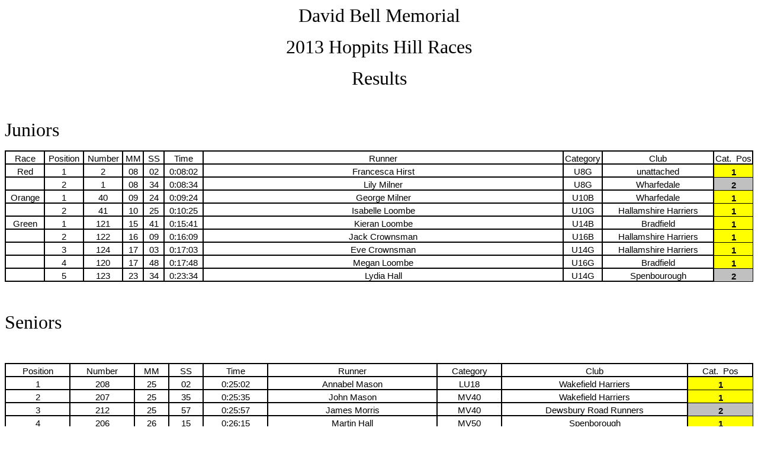

--- FILE ---
content_type: text/html
request_url: https://hoppits.co.uk/2013%20Results.htm
body_size: 6821
content:
<html>

<head>
<meta http-equiv="Content-Language" content="en-gb">
<meta name="GENERATOR" content="Microsoft FrontPage 5.0">
<meta name="ProgId" content="FrontPage.Editor.Document">
<meta http-equiv="Content-Type" content="text/html; charset=windows-1252">
<title>David Bell Memorial</title>
</head>

<body>

<p align="center"><font size="6">David Bell Memorial </font></p>

<p align="center"><font size="6">2013 Hoppits Hill Races</font></p>

<p align="center"><font size="6">Results</font></p>

<p align="center">&nbsp;</p>

<p align="left"><font size="6">Juniors</font></p>

<table x:str border="0" cellpadding="0" cellspacing="0" width="684" style="border-collapse:
 collapse;width:100%">
  <colgroup>
    <col width="64" span="3" style="width:48pt">
    <col width="33" span="2" style="width: 25pt">
    <col width="64" style="width:48pt"><col width="111" style="width: 83pt">
    <col width="64" style="width:48pt"><col width="187" style="width: 140pt">
    <col width="64" style="width:48pt">
  </colgroup>
  <tr height="22" style="height:16.5pt">
    <td height="22" width="64" style="height: 16.5pt; width: 48pt; color: black; font-size: 11.0pt; font-weight: 400; font-style: normal; text-decoration: none; font-family: Calibri, sans-serif; text-align: general; vertical-align: bottom; white-space: nowrap; border: 1.5pt solid windowtext; padding: 0px" align="center">
    Race</td>
    <td height="22" width="64" style="height: 16.5pt; width: 48pt; color: black; font-size: 11.0pt; font-weight: 400; font-style: normal; text-decoration: none; font-family: Calibri, sans-serif; text-align: general; vertical-align: bottom; white-space: nowrap; border: 1.5pt solid windowtext; padding: 0px" align="center">
    Position</td>
    <td width="64" style="width: 48pt; color: black; font-size: 11.0pt; font-weight: 400; font-style: normal; text-decoration: none; font-family: Calibri, sans-serif; text-align: general; vertical-align: bottom; white-space: nowrap; border-left: medium none; border-right: 1.5pt solid windowtext; border-top: 1.5pt solid windowtext; border-bottom: 1.5pt solid windowtext; padding: 0px" align="center">
    Number</td>
    <td width="33" style="width: 25pt; text-align: center; color: black; font-size: 11.0pt; font-weight: 400; font-style: normal; text-decoration: none; font-family: Calibri, sans-serif; vertical-align: bottom; white-space: nowrap; border-left: medium none; border-right: 1.5pt solid windowtext; border-top: 1.5pt solid windowtext; border-bottom: 1.5pt solid windowtext; padding: 0px">
    MM</td>
    <td width="33" style="width: 25pt; text-align: center; color: black; font-size: 11.0pt; font-weight: 400; font-style: normal; text-decoration: none; font-family: Calibri, sans-serif; vertical-align: bottom; white-space: nowrap; border-left: medium none; border-right: 1.5pt solid windowtext; border-top: 1.5pt solid windowtext; border-bottom: 1.5pt solid windowtext; padding: 0px">
    SS</td>
    <td width="64" style="width: 48pt; text-align: center; color: black; font-size: 11.0pt; font-weight: 400; font-style: normal; text-decoration: none; font-family: Calibri, sans-serif; vertical-align: bottom; white-space: nowrap; border-left: medium none; border-right: 1.5pt solid windowtext; border-top: 1.5pt solid windowtext; border-bottom: 1.5pt solid windowtext; padding: 0px">
    Time</td>
    <td width="111" style="width: 83pt; color: black; font-size: 11.0pt; font-weight: 400; font-style: normal; text-decoration: none; font-family: Calibri, sans-serif; text-align: general; vertical-align: bottom; white-space: nowrap; border-left: medium none; border-right: 1.5pt solid windowtext; border-top: 1.5pt solid windowtext; border-bottom: 1.5pt solid windowtext; padding: 0px" align="center">
    Runner</td>
    <td width="64" style="width: 48pt; text-align: center; color: black; font-size: 11.0pt; font-weight: 400; font-style: normal; text-decoration: none; font-family: Calibri, sans-serif; vertical-align: bottom; white-space: nowrap; border-left: medium none; border-right: 1.5pt solid windowtext; border-top: 1.5pt solid windowtext; border-bottom: 1.5pt solid windowtext; padding: 0px">
    Category</td>
    <td width="187" style="width: 140pt; text-align: center; color: black; font-size: 11.0pt; font-weight: 400; font-style: normal; text-decoration: none; font-family: Calibri, sans-serif; vertical-align: bottom; white-space: nowrap; border-left: medium none; border-right: 1.5pt solid windowtext; border-top: 1.5pt solid windowtext; border-bottom: 1.5pt solid windowtext; padding: 0px">
    Club</td>
    <td width="64" style="width: 48pt; text-align: center; color: black; font-size: 11.0pt; font-weight: 400; font-style: normal; text-decoration: none; font-family: Calibri, sans-serif; vertical-align: bottom; white-space: nowrap; border-left: medium none; border-right: 1.5pt solid windowtext; border-top: 1.5pt solid windowtext; border-bottom: 1.5pt solid windowtext; padding: 0px">
    Cat.&nbsp; Pos</td>
  </tr>
  <tr height="22" style="height:16.5pt">
    <td height="22" align="center" style="height: 16.5pt; color: black; font-size: 11.0pt; font-weight: 400; font-style: normal; text-decoration: none; font-family: Calibri, sans-serif; text-align: general; vertical-align: bottom; white-space: nowrap; border-left: 1.5pt solid windowtext; border-right: 1.5pt solid windowtext; border-top: medium none; border-bottom: 1.5pt solid windowtext; padding: 0px">
    Red</td>
    <td height="22" align="center" style="height: 16.5pt; color: black; font-size: 11.0pt; font-weight: 400; font-style: normal; text-decoration: none; font-family: Calibri, sans-serif; text-align: general; vertical-align: bottom; white-space: nowrap; border-left: 1.5pt solid windowtext; border-right: 1.5pt solid windowtext; border-top: medium none; border-bottom: 1.5pt solid windowtext; padding: 0px">
    1</td>
    <td align="center" style="color: black; font-size: 11.0pt; font-weight: 400; font-style: normal; text-decoration: none; font-family: Calibri, sans-serif; text-align: general; vertical-align: bottom; white-space: nowrap; border-left: medium none; border-right: 1.5pt solid windowtext; border-top: medium none; border-bottom: 1.5pt solid windowtext; padding: 0px">
    2</td>
    <td style="text-align: center; color: black; font-size: 11.0pt; font-weight: 400; font-style: normal; text-decoration: none; font-family: Calibri, sans-serif; vertical-align: bottom; white-space: nowrap; border-left: medium none; border-right: 1.5pt solid windowtext; border-top: medium none; border-bottom: 1.5pt solid windowtext; padding: 0px" x:num="8">
    08</td>
    <td style="text-align: center; color: black; font-size: 11.0pt; font-weight: 400; font-style: normal; text-decoration: none; font-family: Calibri, sans-serif; vertical-align: bottom; white-space: nowrap; border-left: medium none; border-right: 1.5pt solid windowtext; border-top: medium none; border-bottom: 1.5pt solid windowtext; padding: 0px" x:num="2">
    02</td>
    <td style="text-align: center; color: black; font-size: 11.0pt; font-weight: 400; font-style: normal; text-decoration: none; font-family: Calibri, sans-serif; vertical-align: bottom; white-space: nowrap; border-left: medium none; border-right: 1.5pt solid windowtext; border-top: medium none; border-bottom: 1.5pt solid windowtext; padding: 0px" x:num="5.5787037037037038E-3" x:fmla="=+TIME(0,C2,D2)">
    0:08:02</td>
    <td style="color: black; font-size: 11.0pt; font-weight: 400; font-style: normal; text-decoration: none; font-family: Calibri, sans-serif; text-align: general; vertical-align: bottom; white-space: nowrap; border-left: medium none; border-right: 1.5pt solid windowtext; border-top: medium none; border-bottom: 1.5pt solid windowtext; padding: 0px" align="center">
    Francesca Hirst</td>
    <td style="text-align: center; color: black; font-size: 11.0pt; font-weight: 400; font-style: normal; text-decoration: none; font-family: Calibri, sans-serif; vertical-align: bottom; white-space: nowrap; border-left: medium none; border-right: 1.5pt solid windowtext; border-top: medium none; border-bottom: 1.5pt solid windowtext; padding: 0px">
    U8G</td>
    <td style="text-align: center; color: black; font-size: 11.0pt; font-weight: 400; font-style: normal; text-decoration: none; font-family: Calibri, sans-serif; vertical-align: bottom; white-space: nowrap; border-left: medium none; border-right: 1.5pt solid windowtext; border-top: medium none; border-bottom: 1.5pt solid windowtext; padding: 0px">
    unattached</td>
    <td style="color: black; font-weight: 700; text-align: center; font-size: 11.0pt; font-style: normal; text-decoration: none; font-family: Calibri, sans-serif; vertical-align: bottom; white-space: nowrap; border: .5pt solid windowtext; padding: 0px; background: yellow" x:num>
    1</td>
  </tr>
  <tr height="22" style="height:16.5pt">
    <td height="22" align="center" style="height: 16.5pt; color: black; font-size: 11.0pt; font-weight: 400; font-style: normal; text-decoration: none; font-family: Calibri, sans-serif; text-align: general; vertical-align: bottom; white-space: nowrap; border-left: 1.5pt solid windowtext; border-right: 1.5pt solid windowtext; border-top: medium none; border-bottom: 1.5pt solid windowtext; padding: 0px" x:fmla="=+A2+1">
    &nbsp;</td>
    <td height="22" align="center" style="height: 16.5pt; color: black; font-size: 11.0pt; font-weight: 400; font-style: normal; text-decoration: none; font-family: Calibri, sans-serif; text-align: general; vertical-align: bottom; white-space: nowrap; border-left: 1.5pt solid windowtext; border-right: 1.5pt solid windowtext; border-top: medium none; border-bottom: 1.5pt solid windowtext; padding: 0px" x:fmla="=+A2+1">
    2</td>
    <td align="center" style="color: black; font-size: 11.0pt; font-weight: 400; font-style: normal; text-decoration: none; font-family: Calibri, sans-serif; text-align: general; vertical-align: bottom; white-space: nowrap; border-left: medium none; border-right: 1.5pt solid windowtext; border-top: medium none; border-bottom: 1.5pt solid windowtext; padding: 0px">
    1</td>
    <td style="text-align: center; color: black; font-size: 11.0pt; font-weight: 400; font-style: normal; text-decoration: none; font-family: Calibri, sans-serif; vertical-align: bottom; white-space: nowrap; border-left: medium none; border-right: 1.5pt solid windowtext; border-top: medium none; border-bottom: 1.5pt solid windowtext; padding: 0px" x:num="8">
    08</td>
    <td style="text-align: center; color: black; font-size: 11.0pt; font-weight: 400; font-style: normal; text-decoration: none; font-family: Calibri, sans-serif; vertical-align: bottom; white-space: nowrap; border-left: medium none; border-right: 1.5pt solid windowtext; border-top: medium none; border-bottom: 1.5pt solid windowtext; padding: 0px" x:num>
    34</td>
    <td style="text-align: center; color: black; font-size: 11.0pt; font-weight: 400; font-style: normal; text-decoration: none; font-family: Calibri, sans-serif; vertical-align: bottom; white-space: nowrap; border-left: medium none; border-right: 1.5pt solid windowtext; border-top: medium none; border-bottom: 1.5pt solid windowtext; padding: 0px" x:num="5.9490740740740745E-3" x:fmla="=+TIME(0,C3,D3)">
    0:08:34</td>
    <td style="color: black; font-size: 11.0pt; font-weight: 400; font-style: normal; text-decoration: none; font-family: Calibri, sans-serif; text-align: general; vertical-align: bottom; white-space: nowrap; border-left: medium none; border-right: 1.5pt solid windowtext; border-top: medium none; border-bottom: 1.5pt solid windowtext; padding: 0px" align="center">
    Lily Milner</td>
    <td style="text-align: center; color: black; font-size: 11.0pt; font-weight: 400; font-style: normal; text-decoration: none; font-family: Calibri, sans-serif; vertical-align: bottom; white-space: nowrap; border-left: medium none; border-right: 1.5pt solid windowtext; border-top: medium none; border-bottom: 1.5pt solid windowtext; padding: 0px">
    U8G</td>
    <td style="text-align: center; color: black; font-size: 11.0pt; font-weight: 400; font-style: normal; text-decoration: none; font-family: Calibri, sans-serif; vertical-align: bottom; white-space: nowrap; border-left: medium none; border-right: 1.5pt solid windowtext; border-top: medium none; border-bottom: 1.5pt solid windowtext; padding: 0px">
    Wharfedale</td>
    <td style="color: black; font-weight: 700; text-align: center; font-size: 11.0pt; font-style: normal; text-decoration: none; font-family: Calibri, sans-serif; vertical-align: bottom; white-space: nowrap; border: .5pt solid windowtext; padding: 0px; background: silver" x:num>
    2</td>
  </tr>
  <tr height="22" style="height:16.5pt">
    <td height="22" align="center" style="height: 16.5pt; color: black; font-size: 11.0pt; font-weight: 400; font-style: normal; text-decoration: none; font-family: Calibri, sans-serif; text-align: general; vertical-align: bottom; white-space: nowrap; border-left: 1.5pt solid windowtext; border-right: 1.5pt solid windowtext; border-top: medium none; border-bottom: 1.5pt solid windowtext; padding: 0px" x:fmla="=+A3+1">
    Orange</td>
    <td height="22" align="center" style="height: 16.5pt; color: black; font-size: 11.0pt; font-weight: 400; font-style: normal; text-decoration: none; font-family: Calibri, sans-serif; text-align: general; vertical-align: bottom; white-space: nowrap; border-left: 1.5pt solid windowtext; border-right: 1.5pt solid windowtext; border-top: medium none; border-bottom: 1.5pt solid windowtext; padding: 0px" x:fmla="=+A3+1">
    1</td>
    <td align="center" style="color: black; font-size: 11.0pt; font-weight: 400; font-style: normal; text-decoration: none; font-family: Calibri, sans-serif; text-align: general; vertical-align: bottom; white-space: nowrap; border-left: medium none; border-right: 1.5pt solid windowtext; border-top: medium none; border-bottom: 1.5pt solid windowtext; padding: 0px">
    40</td>
    <td style="text-align: center; color: black; font-size: 11.0pt; font-weight: 400; font-style: normal; text-decoration: none; font-family: Calibri, sans-serif; vertical-align: bottom; white-space: nowrap; border-left: medium none; border-right: 1.5pt solid windowtext; border-top: medium none; border-bottom: 1.5pt solid windowtext; padding: 0px" x:num="9">
    09</td>
    <td style="text-align: center; color: black; font-size: 11.0pt; font-weight: 400; font-style: normal; text-decoration: none; font-family: Calibri, sans-serif; vertical-align: bottom; white-space: nowrap; border-left: medium none; border-right: 1.5pt solid windowtext; border-top: medium none; border-bottom: 1.5pt solid windowtext; padding: 0px" x:num>
    24</td>
    <td style="text-align: center; color: black; font-size: 11.0pt; font-weight: 400; font-style: normal; text-decoration: none; font-family: Calibri, sans-serif; vertical-align: bottom; white-space: nowrap; border-left: medium none; border-right: 1.5pt solid windowtext; border-top: medium none; border-bottom: 1.5pt solid windowtext; padding: 0px" x:num="6.5277777777777782E-3" x:fmla="=+TIME(0,C4,D4)">
    0:09:24</td>
    <td style="color: black; font-size: 11.0pt; font-weight: 400; font-style: normal; text-decoration: none; font-family: Calibri, sans-serif; text-align: general; vertical-align: bottom; white-space: nowrap; border-left: medium none; border-right: 1.5pt solid windowtext; border-top: medium none; border-bottom: 1.5pt solid windowtext; padding: 0px" align="center">
    George Milner</td>
    <td style="text-align: center; color: black; font-size: 11.0pt; font-weight: 400; font-style: normal; text-decoration: none; font-family: Calibri, sans-serif; vertical-align: bottom; white-space: nowrap; border-left: medium none; border-right: 1.5pt solid windowtext; border-top: medium none; border-bottom: 1.5pt solid windowtext; padding: 0px">
    U10B</td>
    <td style="text-align: center; color: black; font-size: 11.0pt; font-weight: 400; font-style: normal; text-decoration: none; font-family: Calibri, sans-serif; vertical-align: bottom; white-space: nowrap; border-left: medium none; border-right: 1.5pt solid windowtext; border-top: medium none; border-bottom: 1.5pt solid windowtext; padding: 0px">
    Wharfedale</td>
    <td style="color: black; font-weight: 700; text-align: center; font-size: 11.0pt; font-style: normal; text-decoration: none; font-family: Calibri, sans-serif; vertical-align: bottom; white-space: nowrap; border: .5pt solid windowtext; padding: 0px; background: yellow" x:num>
    1</td>
  </tr>
  <tr height="22" style="height:16.5pt">
    <td height="22" align="center" style="height: 16.5pt; color: black; font-size: 11.0pt; font-weight: 400; font-style: normal; text-decoration: none; font-family: Calibri, sans-serif; text-align: general; vertical-align: bottom; white-space: nowrap; border-left: 1.5pt solid windowtext; border-right: 1.5pt solid windowtext; border-top: medium none; border-bottom: 1.5pt solid windowtext; padding: 0px" x:fmla="=+A4+1">
    &nbsp;</td>
    <td height="22" align="center" style="height: 16.5pt; color: black; font-size: 11.0pt; font-weight: 400; font-style: normal; text-decoration: none; font-family: Calibri, sans-serif; text-align: general; vertical-align: bottom; white-space: nowrap; border-left: 1.5pt solid windowtext; border-right: 1.5pt solid windowtext; border-top: medium none; border-bottom: 1.5pt solid windowtext; padding: 0px" x:fmla="=+A4+1">
    2</td>
    <td align="center" style="color: black; font-size: 11.0pt; font-weight: 400; font-style: normal; text-decoration: none; font-family: Calibri, sans-serif; text-align: general; vertical-align: bottom; white-space: nowrap; border-left: medium none; border-right: 1.5pt solid windowtext; border-top: medium none; border-bottom: 1.5pt solid windowtext; padding: 0px">
    41</td>
    <td style="text-align: center; color: black; font-size: 11.0pt; font-weight: 400; font-style: normal; text-decoration: none; font-family: Calibri, sans-serif; vertical-align: bottom; white-space: nowrap; border-left: medium none; border-right: 1.5pt solid windowtext; border-top: medium none; border-bottom: 1.5pt solid windowtext; padding: 0px" x:num>
    10</td>
    <td style="text-align: center; color: black; font-size: 11.0pt; font-weight: 400; font-style: normal; text-decoration: none; font-family: Calibri, sans-serif; vertical-align: bottom; white-space: nowrap; border-left: medium none; border-right: 1.5pt solid windowtext; border-top: medium none; border-bottom: 1.5pt solid windowtext; padding: 0px" x:num>
    25</td>
    <td style="text-align: center; color: black; font-size: 11.0pt; font-weight: 400; font-style: normal; text-decoration: none; font-family: Calibri, sans-serif; vertical-align: bottom; white-space: nowrap; border-left: medium none; border-right: 1.5pt solid windowtext; border-top: medium none; border-bottom: 1.5pt solid windowtext; padding: 0px" x:num="7.2337962962962963E-3" x:fmla="=+TIME(0,C5,D5)">
    0:10:25</td>
    <td style="color: black; font-size: 11.0pt; font-weight: 400; font-style: normal; text-decoration: none; font-family: Calibri, sans-serif; text-align: general; vertical-align: bottom; white-space: nowrap; border-left: medium none; border-right: 1.5pt solid windowtext; border-top: medium none; border-bottom: 1.5pt solid windowtext; padding: 0px" align="center">
    Isabelle Loombe</td>
    <td style="text-align: center; color: black; font-size: 11.0pt; font-weight: 400; font-style: normal; text-decoration: none; font-family: Calibri, sans-serif; vertical-align: bottom; white-space: nowrap; border-left: medium none; border-right: 1.5pt solid windowtext; border-top: medium none; border-bottom: 1.5pt solid windowtext; padding: 0px">
    U10G</td>
    <td style="text-align: center; color: black; font-size: 11.0pt; font-weight: 400; font-style: normal; text-decoration: none; font-family: Calibri, sans-serif; vertical-align: bottom; white-space: nowrap; border-left: medium none; border-right: 1.5pt solid windowtext; border-top: medium none; border-bottom: 1.5pt solid windowtext; padding: 0px">
    Hallamshire Harriers</td>
    <td style="color: black; font-weight: 700; text-align: center; font-size: 11.0pt; font-style: normal; text-decoration: none; font-family: Calibri, sans-serif; vertical-align: bottom; white-space: nowrap; border: .5pt solid windowtext; padding: 0px; background: yellow" x:num>
    1</td>
  </tr>
  <tr height="22" style="height:16.5pt">
    <td height="22" align="center" style="height: 16.5pt; color: black; font-size: 11.0pt; font-weight: 400; font-style: normal; text-decoration: none; font-family: Calibri, sans-serif; text-align: general; vertical-align: bottom; white-space: nowrap; border-left: 1.5pt solid windowtext; border-right: 1.5pt solid windowtext; border-top: medium none; border-bottom: 1.5pt solid windowtext; padding: 0px" x:fmla="=+A5+1">
    Green</td>
    <td height="22" align="center" style="height: 16.5pt; color: black; font-size: 11.0pt; font-weight: 400; font-style: normal; text-decoration: none; font-family: Calibri, sans-serif; text-align: general; vertical-align: bottom; white-space: nowrap; border-left: 1.5pt solid windowtext; border-right: 1.5pt solid windowtext; border-top: medium none; border-bottom: 1.5pt solid windowtext; padding: 0px" x:fmla="=+A5+1">
    1</td>
    <td align="center" style="color: black; font-size: 11.0pt; font-weight: 400; font-style: normal; text-decoration: none; font-family: Calibri, sans-serif; text-align: general; vertical-align: bottom; white-space: nowrap; border-left: medium none; border-right: 1.5pt solid windowtext; border-top: medium none; border-bottom: 1.5pt solid windowtext; padding: 0px">
    121</td>
    <td style="text-align: center; color: black; font-size: 11.0pt; font-weight: 400; font-style: normal; text-decoration: none; font-family: Calibri, sans-serif; vertical-align: bottom; white-space: nowrap; border-left: medium none; border-right: 1.5pt solid windowtext; border-top: medium none; border-bottom: 1.5pt solid windowtext; padding: 0px" x:num>
    15</td>
    <td style="text-align: center; color: black; font-size: 11.0pt; font-weight: 400; font-style: normal; text-decoration: none; font-family: Calibri, sans-serif; vertical-align: bottom; white-space: nowrap; border-left: medium none; border-right: 1.5pt solid windowtext; border-top: medium none; border-bottom: 1.5pt solid windowtext; padding: 0px" x:num>
    41</td>
    <td style="text-align: center; color: black; font-size: 11.0pt; font-weight: 400; font-style: normal; text-decoration: none; font-family: Calibri, sans-serif; vertical-align: bottom; white-space: nowrap; border-left: medium none; border-right: 1.5pt solid windowtext; border-top: medium none; border-bottom: 1.5pt solid windowtext; padding: 0px" x:num="1.0891203703703703E-2" x:fmla="=+TIME(0,C6,D6)">
    0:15:41</td>
    <td style="color: black; font-size: 11.0pt; font-weight: 400; font-style: normal; text-decoration: none; font-family: Calibri, sans-serif; text-align: general; vertical-align: bottom; white-space: nowrap; border-left: medium none; border-right: 1.5pt solid windowtext; border-top: medium none; border-bottom: 1.5pt solid windowtext; padding: 0px" align="center">
    Kieran Loombe</td>
    <td style="text-align: center; color: black; font-size: 11.0pt; font-weight: 400; font-style: normal; text-decoration: none; font-family: Calibri, sans-serif; vertical-align: bottom; white-space: nowrap; border-left: medium none; border-right: 1.5pt solid windowtext; border-top: medium none; border-bottom: 1.5pt solid windowtext; padding: 0px">
    U14B</td>
    <td style="text-align: center; color: black; font-size: 11.0pt; font-weight: 400; font-style: normal; text-decoration: none; font-family: Calibri, sans-serif; vertical-align: bottom; white-space: nowrap; border-left: medium none; border-right: 1.5pt solid windowtext; border-top: medium none; border-bottom: 1.5pt solid windowtext; padding: 0px">
    Bradfield</td>
    <td style="color: black; font-weight: 700; text-align: center; font-size: 11.0pt; font-style: normal; text-decoration: none; font-family: Calibri, sans-serif; vertical-align: bottom; white-space: nowrap; border: .5pt solid windowtext; padding: 0px; background: yellow" x:num>
    1</td>
  </tr>
  <tr height="22" style="height:16.5pt">
    <td height="22" align="center" style="height: 16.5pt; color: black; font-size: 11.0pt; font-weight: 400; font-style: normal; text-decoration: none; font-family: Calibri, sans-serif; text-align: general; vertical-align: bottom; white-space: nowrap; border-left: 1.5pt solid windowtext; border-right: 1.5pt solid windowtext; border-top: medium none; border-bottom: 1.5pt solid windowtext; padding: 0px" x:fmla="=+A6+1">
    &nbsp;</td>
    <td height="22" align="center" style="height: 16.5pt; color: black; font-size: 11.0pt; font-weight: 400; font-style: normal; text-decoration: none; font-family: Calibri, sans-serif; text-align: general; vertical-align: bottom; white-space: nowrap; border-left: 1.5pt solid windowtext; border-right: 1.5pt solid windowtext; border-top: medium none; border-bottom: 1.5pt solid windowtext; padding: 0px" x:fmla="=+A6+1">
    2</td>
    <td align="center" style="color: black; font-size: 11.0pt; font-weight: 400; font-style: normal; text-decoration: none; font-family: Calibri, sans-serif; text-align: general; vertical-align: bottom; white-space: nowrap; border-left: medium none; border-right: 1.5pt solid windowtext; border-top: medium none; border-bottom: 1.5pt solid windowtext; padding: 0px">
    122</td>
    <td style="text-align: center; color: black; font-size: 11.0pt; font-weight: 400; font-style: normal; text-decoration: none; font-family: Calibri, sans-serif; vertical-align: bottom; white-space: nowrap; border-left: medium none; border-right: 1.5pt solid windowtext; border-top: medium none; border-bottom: 1.5pt solid windowtext; padding: 0px" x:num>
    16</td>
    <td style="text-align: center; color: black; font-size: 11.0pt; font-weight: 400; font-style: normal; text-decoration: none; font-family: Calibri, sans-serif; vertical-align: bottom; white-space: nowrap; border-left: medium none; border-right: 1.5pt solid windowtext; border-top: medium none; border-bottom: 1.5pt solid windowtext; padding: 0px" x:num="9">
    09</td>
    <td style="text-align: center; color: black; font-size: 11.0pt; font-weight: 400; font-style: normal; text-decoration: none; font-family: Calibri, sans-serif; vertical-align: bottom; white-space: nowrap; border-left: medium none; border-right: 1.5pt solid windowtext; border-top: medium none; border-bottom: 1.5pt solid windowtext; padding: 0px" x:num="1.1215277777777777E-2" x:fmla="=+TIME(0,C7,D7)">
    0:16:09</td>
    <td style="color: black; font-size: 11.0pt; font-weight: 400; font-style: normal; text-decoration: none; font-family: Calibri, sans-serif; text-align: general; vertical-align: bottom; white-space: nowrap; border-left: medium none; border-right: 1.5pt solid windowtext; border-top: medium none; border-bottom: 1.5pt solid windowtext; padding: 0px" align="center">
    Jack Crownsman</td>
    <td style="text-align: center; color: black; font-size: 11.0pt; font-weight: 400; font-style: normal; text-decoration: none; font-family: Calibri, sans-serif; vertical-align: bottom; white-space: nowrap; border-left: medium none; border-right: 1.5pt solid windowtext; border-top: medium none; border-bottom: 1.5pt solid windowtext; padding: 0px">
    U16B</td>
    <td style="text-align: center; color: black; font-size: 11.0pt; font-weight: 400; font-style: normal; text-decoration: none; font-family: Calibri, sans-serif; vertical-align: bottom; white-space: nowrap; border-left: medium none; border-right: 1.5pt solid windowtext; border-top: medium none; border-bottom: 1.5pt solid windowtext; padding: 0px">
    Hallamshire Harriers</td>
    <td style="color: black; font-weight: 700; text-align: center; font-size: 11.0pt; font-style: normal; text-decoration: none; font-family: Calibri, sans-serif; vertical-align: bottom; white-space: nowrap; border: .5pt solid windowtext; padding: 0px; background: yellow" x:num>
    1</td>
  </tr>
  <tr height="22" style="height:16.5pt">
    <td height="22" align="center" style="height: 16.5pt; color: black; font-size: 11.0pt; font-weight: 400; font-style: normal; text-decoration: none; font-family: Calibri, sans-serif; text-align: general; vertical-align: bottom; white-space: nowrap; border-left: 1.5pt solid windowtext; border-right: 1.5pt solid windowtext; border-top: medium none; border-bottom: 1.5pt solid windowtext; padding: 0px" x:fmla="=+A7+1">
    &nbsp;</td>
    <td height="22" align="center" style="height: 16.5pt; color: black; font-size: 11.0pt; font-weight: 400; font-style: normal; text-decoration: none; font-family: Calibri, sans-serif; text-align: general; vertical-align: bottom; white-space: nowrap; border-left: 1.5pt solid windowtext; border-right: 1.5pt solid windowtext; border-top: medium none; border-bottom: 1.5pt solid windowtext; padding: 0px" x:fmla="=+A7+1">
    3</td>
    <td align="center" style="color: black; font-size: 11.0pt; font-weight: 400; font-style: normal; text-decoration: none; font-family: Calibri, sans-serif; text-align: general; vertical-align: bottom; white-space: nowrap; border-left: medium none; border-right: 1.5pt solid windowtext; border-top: medium none; border-bottom: 1.5pt solid windowtext; padding: 0px">
    124</td>
    <td style="text-align: center; color: black; font-size: 11.0pt; font-weight: 400; font-style: normal; text-decoration: none; font-family: Calibri, sans-serif; vertical-align: bottom; white-space: nowrap; border-left: medium none; border-right: 1.5pt solid windowtext; border-top: medium none; border-bottom: 1.5pt solid windowtext; padding: 0px" x:num>
    17</td>
    <td style="text-align: center; color: black; font-size: 11.0pt; font-weight: 400; font-style: normal; text-decoration: none; font-family: Calibri, sans-serif; vertical-align: bottom; white-space: nowrap; border-left: medium none; border-right: 1.5pt solid windowtext; border-top: medium none; border-bottom: 1.5pt solid windowtext; padding: 0px" x:num="3">
    03</td>
    <td style="text-align: center; color: black; font-size: 11.0pt; font-weight: 400; font-style: normal; text-decoration: none; font-family: Calibri, sans-serif; vertical-align: bottom; white-space: nowrap; border-left: medium none; border-right: 1.5pt solid windowtext; border-top: medium none; border-bottom: 1.5pt solid windowtext; padding: 0px" x:num="1.1840277777777778E-2" x:fmla="=+TIME(0,C8,D8)">
    0:17:03</td>
    <td style="color: black; font-size: 11.0pt; font-weight: 400; font-style: normal; text-decoration: none; font-family: Calibri, sans-serif; text-align: general; vertical-align: bottom; white-space: nowrap; border-left: medium none; border-right: 1.5pt solid windowtext; border-top: medium none; border-bottom: 1.5pt solid windowtext; padding: 0px" align="center">
    Eve Crownsman</td>
    <td style="text-align: center; color: black; font-size: 11.0pt; font-weight: 400; font-style: normal; text-decoration: none; font-family: Calibri, sans-serif; vertical-align: bottom; white-space: nowrap; border-left: medium none; border-right: 1.5pt solid windowtext; border-top: medium none; border-bottom: 1.5pt solid windowtext; padding: 0px">
    U14G</td>
    <td style="text-align: center; color: black; font-size: 11.0pt; font-weight: 400; font-style: normal; text-decoration: none; font-family: Calibri, sans-serif; vertical-align: bottom; white-space: nowrap; border-left: medium none; border-right: 1.5pt solid windowtext; border-top: medium none; border-bottom: 1.5pt solid windowtext; padding: 0px">
    Hallamshire Harriers</td>
    <td style="color: black; font-weight: 700; text-align: center; font-size: 11.0pt; font-style: normal; text-decoration: none; font-family: Calibri, sans-serif; vertical-align: bottom; white-space: nowrap; border: .5pt solid windowtext; padding: 0px; background: yellow" x:num>
    1</td>
  </tr>
  <tr height="22" style="height:16.5pt">
    <td height="22" align="center" style="height: 16.5pt; color: black; font-size: 11.0pt; font-weight: 400; font-style: normal; text-decoration: none; font-family: Calibri, sans-serif; text-align: general; vertical-align: bottom; white-space: nowrap; border-left: 1.5pt solid windowtext; border-right: 1.5pt solid windowtext; border-top: medium none; border-bottom: 1.5pt solid windowtext; padding: 0px" x:fmla="=+A8+1">
    &nbsp;</td>
    <td height="22" align="center" style="height: 16.5pt; color: black; font-size: 11.0pt; font-weight: 400; font-style: normal; text-decoration: none; font-family: Calibri, sans-serif; text-align: general; vertical-align: bottom; white-space: nowrap; border-left: 1.5pt solid windowtext; border-right: 1.5pt solid windowtext; border-top: medium none; border-bottom: 1.5pt solid windowtext; padding: 0px" x:fmla="=+A8+1">
    4</td>
    <td align="center" style="color: black; font-size: 11.0pt; font-weight: 400; font-style: normal; text-decoration: none; font-family: Calibri, sans-serif; text-align: general; vertical-align: bottom; white-space: nowrap; border-left: medium none; border-right: 1.5pt solid windowtext; border-top: medium none; border-bottom: 1.5pt solid windowtext; padding: 0px">
    120</td>
    <td style="text-align: center; color: black; font-size: 11.0pt; font-weight: 400; font-style: normal; text-decoration: none; font-family: Calibri, sans-serif; vertical-align: bottom; white-space: nowrap; border-left: medium none; border-right: 1.5pt solid windowtext; border-top: medium none; border-bottom: 1.5pt solid windowtext; padding: 0px" x:num>
    17</td>
    <td style="text-align: center; color: black; font-size: 11.0pt; font-weight: 400; font-style: normal; text-decoration: none; font-family: Calibri, sans-serif; vertical-align: bottom; white-space: nowrap; border-left: medium none; border-right: 1.5pt solid windowtext; border-top: medium none; border-bottom: 1.5pt solid windowtext; padding: 0px" x:num>
    48</td>
    <td style="text-align: center; color: black; font-size: 11.0pt; font-weight: 400; font-style: normal; text-decoration: none; font-family: Calibri, sans-serif; vertical-align: bottom; white-space: nowrap; border-left: medium none; border-right: 1.5pt solid windowtext; border-top: medium none; border-bottom: 1.5pt solid windowtext; padding: 0px" x:num="1.2361111111111113E-2" x:fmla="=+TIME(0,C9,D9)">
    0:17:48</td>
    <td style="color: black; font-size: 11.0pt; font-weight: 400; font-style: normal; text-decoration: none; font-family: Calibri, sans-serif; text-align: general; vertical-align: bottom; white-space: nowrap; border-left: medium none; border-right: 1.5pt solid windowtext; border-top: medium none; border-bottom: 1.5pt solid windowtext; padding: 0px" align="center">
    Megan Loombe</td>
    <td style="text-align: center; color: black; font-size: 11.0pt; font-weight: 400; font-style: normal; text-decoration: none; font-family: Calibri, sans-serif; vertical-align: bottom; white-space: nowrap; border-left: medium none; border-right: 1.5pt solid windowtext; border-top: medium none; border-bottom: 1.5pt solid windowtext; padding: 0px">
    U16G</td>
    <td style="text-align: center; color: black; font-size: 11.0pt; font-weight: 400; font-style: normal; text-decoration: none; font-family: Calibri, sans-serif; vertical-align: bottom; white-space: nowrap; border-left: medium none; border-right: 1.5pt solid windowtext; border-top: medium none; border-bottom: 1.5pt solid windowtext; padding: 0px">
    Bradfield</td>
    <td style="color: black; font-weight: 700; text-align: center; font-size: 11.0pt; font-style: normal; text-decoration: none; font-family: Calibri, sans-serif; vertical-align: bottom; white-space: nowrap; border: .5pt solid windowtext; padding: 0px; background: yellow" x:num>
    1</td>
  </tr>
  <tr height="22" style="height:16.5pt">
    <td height="22" align="center" style="height: 16.5pt; color: black; font-size: 11.0pt; font-weight: 400; font-style: normal; text-decoration: none; font-family: Calibri, sans-serif; text-align: general; vertical-align: bottom; white-space: nowrap; border-left: 1.5pt solid windowtext; border-right: 1.5pt solid windowtext; border-top: medium none; border-bottom: 1.5pt solid windowtext; padding: 0px" x:fmla="=+A9+1">
    &nbsp;</td>
    <td height="22" align="center" style="height: 16.5pt; color: black; font-size: 11.0pt; font-weight: 400; font-style: normal; text-decoration: none; font-family: Calibri, sans-serif; text-align: general; vertical-align: bottom; white-space: nowrap; border-left: 1.5pt solid windowtext; border-right: 1.5pt solid windowtext; border-top: medium none; border-bottom: 1.5pt solid windowtext; padding: 0px" x:fmla="=+A9+1">
    5</td>
    <td align="center" style="color: black; font-size: 11.0pt; font-weight: 400; font-style: normal; text-decoration: none; font-family: Calibri, sans-serif; text-align: general; vertical-align: bottom; white-space: nowrap; border-left: medium none; border-right: 1.5pt solid windowtext; border-top: medium none; border-bottom: 1.5pt solid windowtext; padding: 0px">
    123</td>
    <td style="text-align: center; color: black; font-size: 11.0pt; font-weight: 400; font-style: normal; text-decoration: none; font-family: Calibri, sans-serif; vertical-align: bottom; white-space: nowrap; border-left: medium none; border-right: 1.5pt solid windowtext; border-top: medium none; border-bottom: 1.5pt solid windowtext; padding: 0px" x:num>
    23</td>
    <td style="text-align: center; color: black; font-size: 11.0pt; font-weight: 400; font-style: normal; text-decoration: none; font-family: Calibri, sans-serif; vertical-align: bottom; white-space: nowrap; border-left: medium none; border-right: 1.5pt solid windowtext; border-top: medium none; border-bottom: 1.5pt solid windowtext; padding: 0px" x:num>
    34</td>
    <td style="text-align: center; color: black; font-size: 11.0pt; font-weight: 400; font-style: normal; text-decoration: none; font-family: Calibri, sans-serif; vertical-align: bottom; white-space: nowrap; border-left: medium none; border-right: 1.5pt solid windowtext; border-top: medium none; border-bottom: 1.5pt solid windowtext; padding: 0px" x:num="1.636574074074074E-2" x:fmla="=+TIME(0,C10,D10)">
    0:23:34</td>
    <td style="color: black; font-size: 11.0pt; font-weight: 400; font-style: normal; text-decoration: none; font-family: Calibri, sans-serif; text-align: general; vertical-align: bottom; white-space: nowrap; border-left: medium none; border-right: 1.5pt solid windowtext; border-top: medium none; border-bottom: 1.5pt solid windowtext; padding: 0px" align="center">
    Lydia Hall</td>
    <td style="text-align: center; color: black; font-size: 11.0pt; font-weight: 400; font-style: normal; text-decoration: none; font-family: Calibri, sans-serif; vertical-align: bottom; white-space: nowrap; border-left: medium none; border-right: 1.5pt solid windowtext; border-top: medium none; border-bottom: 1.5pt solid windowtext; padding: 0px">
    U14G</td>
    <td style="text-align: center; color: black; font-size: 11.0pt; font-weight: 400; font-style: normal; text-decoration: none; font-family: Calibri, sans-serif; vertical-align: bottom; white-space: nowrap; border-left: medium none; border-right: 1.5pt solid windowtext; border-top: medium none; border-bottom: 1.5pt solid windowtext; padding: 0px">
    Spenbourough</td>
    <td style="color: black; font-weight: 700; text-align: center; font-size: 11.0pt; font-style: normal; text-decoration: none; font-family: Calibri, sans-serif; vertical-align: bottom; white-space: nowrap; border: .5pt solid windowtext; padding: 0px; background: silver" x:num>
    2</td>
  </tr>
</table>

<p align="left">&nbsp;</p>

<p><font size="6">Seniors</font></p>

<p align="center">&nbsp;</p>

<table x:str border="0" cellpadding="0" cellspacing="0" width="743" style="border-collapse:
 collapse;width:100%">
  <colgroup>
    <col width="64" span="2" style="width:48pt">
    <col width="33" span="2" style="width: 25pt">
    <col width="64" style="width:48pt"><col width="170" style="width: 128pt">
    <col width="64" style="width:48pt"><col width="187" style="width: 140pt">
    <col width="64" style="width:48pt">
  </colgroup>
  <tr height="22" style="height:16.5pt">
    <td height="22" width="64" style="height: 16.5pt; width: 48pt; color: black; font-size: 11.0pt; font-weight: 400; font-style: normal; text-decoration: none; font-family: Calibri, sans-serif; text-align: general; vertical-align: bottom; white-space: nowrap; border: 1.5pt solid windowtext; padding: 0px" align="center">
    Position</td>
    <td width="64" style="width: 48pt; color: black; font-size: 11.0pt; font-weight: 400; font-style: normal; text-decoration: none; font-family: Calibri, sans-serif; text-align: general; vertical-align: bottom; white-space: nowrap; border-left: medium none; border-right: 1.5pt solid windowtext; border-top: 1.5pt solid windowtext; border-bottom: 1.5pt solid windowtext; padding: 0px" align="center">
    Number</td>
    <td width="33" style="width: 25pt; text-align: center; color: black; font-size: 11.0pt; font-weight: 400; font-style: normal; text-decoration: none; font-family: Calibri, sans-serif; vertical-align: bottom; white-space: nowrap; border-left: medium none; border-right: 1.5pt solid windowtext; border-top: 1.5pt solid windowtext; border-bottom: 1.5pt solid windowtext; padding: 0px">
    MM</td>
    <td width="33" style="width: 25pt; text-align: center; color: black; font-size: 11.0pt; font-weight: 400; font-style: normal; text-decoration: none; font-family: Calibri, sans-serif; vertical-align: bottom; white-space: nowrap; border-left: medium none; border-right: 1.5pt solid windowtext; border-top: 1.5pt solid windowtext; border-bottom: 1.5pt solid windowtext; padding: 0px">
    SS</td>
    <td width="64" style="width: 48pt; text-align: center; color: black; font-size: 11.0pt; font-weight: 400; font-style: normal; text-decoration: none; font-family: Calibri, sans-serif; vertical-align: bottom; white-space: nowrap; border-left: medium none; border-right: 1.5pt solid windowtext; border-top: 1.5pt solid windowtext; border-bottom: 1.5pt solid windowtext; padding: 0px">
    Time</td>
    <td width="170" style="width: 128pt; color: black; font-size: 11.0pt; font-weight: 400; font-style: normal; text-decoration: none; font-family: Calibri, sans-serif; text-align: general; vertical-align: bottom; white-space: nowrap; border-left: medium none; border-right: 1.5pt solid windowtext; border-top: 1.5pt solid windowtext; border-bottom: 1.5pt solid windowtext; padding: 0px" align="center">
    Runner</td>
    <td width="64" style="width: 48pt; text-align: center; color: black; font-size: 11.0pt; font-weight: 400; font-style: normal; text-decoration: none; font-family: Calibri, sans-serif; vertical-align: bottom; white-space: nowrap; border-left: medium none; border-right: 1.5pt solid windowtext; border-top: 1.5pt solid windowtext; border-bottom: 1.5pt solid windowtext; padding: 0px">
    Category</td>
    <td width="187" style="width: 140pt; text-align: center; color: black; font-size: 11.0pt; font-weight: 400; font-style: normal; text-decoration: none; font-family: Calibri, sans-serif; vertical-align: bottom; white-space: nowrap; border-left: medium none; border-right: 1.5pt solid windowtext; border-top: 1.5pt solid windowtext; border-bottom: 1.5pt solid windowtext; padding: 0px">
    Club</td>
    <td width="64" style="width: 48pt; text-align: center; color: black; font-size: 11.0pt; font-weight: 400; font-style: normal; text-decoration: none; font-family: Calibri, sans-serif; vertical-align: bottom; white-space: nowrap; border-left: medium none; border-right: 1.5pt solid windowtext; border-top: 1.5pt solid windowtext; border-bottom: 1.5pt solid windowtext; padding: 0px">
    Cat.&nbsp; Pos</td>
  </tr>
  <tr height="22" style="height:16.5pt">
    <td height="22" align="center" style="height: 16.5pt; color: black; font-size: 11.0pt; font-weight: 400; font-style: normal; text-decoration: none; font-family: Calibri, sans-serif; text-align: general; vertical-align: bottom; white-space: nowrap; border-left: 1.5pt solid windowtext; border-right: 1.5pt solid windowtext; border-top: medium none; border-bottom: 1.5pt solid windowtext; padding: 0px">
    1</td>
    <td align="center" style="color: black; font-size: 11.0pt; font-weight: 400; font-style: normal; text-decoration: none; font-family: Calibri, sans-serif; text-align: general; vertical-align: bottom; white-space: nowrap; border-left: medium none; border-right: 1.5pt solid windowtext; border-top: medium none; border-bottom: 1.5pt solid windowtext; padding: 0px">
    208</td>
    <td style="text-align: center; color: black; font-size: 11.0pt; font-weight: 400; font-style: normal; text-decoration: none; font-family: Calibri, sans-serif; vertical-align: bottom; white-space: nowrap; border-left: medium none; border-right: 1.5pt solid windowtext; border-top: medium none; border-bottom: 1.5pt solid windowtext; padding: 0px" x:num>
    25</td>
    <td style="text-align: center; color: black; font-size: 11.0pt; font-weight: 400; font-style: normal; text-decoration: none; font-family: Calibri, sans-serif; vertical-align: bottom; white-space: nowrap; border-left: medium none; border-right: 1.5pt solid windowtext; border-top: medium none; border-bottom: 1.5pt solid windowtext; padding: 0px" x:num="2">
    02</td>
    <td style="text-align: center; color: black; font-size: 11.0pt; font-weight: 400; font-style: normal; text-decoration: none; font-family: Calibri, sans-serif; vertical-align: bottom; white-space: nowrap; border-left: medium none; border-right: 1.5pt solid windowtext; border-top: medium none; border-bottom: 1.5pt solid windowtext; padding: 0px" x:num="1.7384259259259262E-2" x:fmla="=+TIME(0,C2,D2)">
    0:25:02</td>
    <td style="color: black; font-size: 11.0pt; font-weight: 400; font-style: normal; text-decoration: none; font-family: Calibri, sans-serif; text-align: general; vertical-align: bottom; white-space: nowrap; border-left: medium none; border-right: 1.5pt solid windowtext; border-top: medium none; border-bottom: 1.5pt solid windowtext; padding: 0px" align="center">
    Annabel Mason</td>
    <td style="text-align: center; color: black; font-size: 11.0pt; font-weight: 400; font-style: normal; text-decoration: none; font-family: Calibri, sans-serif; vertical-align: bottom; white-space: nowrap; border-left: medium none; border-right: 1.5pt solid windowtext; border-top: medium none; border-bottom: 1.5pt solid windowtext; padding: 0px">
    LU18</td>
    <td style="text-align: center; color: black; font-size: 11.0pt; font-weight: 400; font-style: normal; text-decoration: none; font-family: Calibri, sans-serif; vertical-align: bottom; white-space: nowrap; border-left: medium none; border-right: 1.5pt solid windowtext; border-top: medium none; border-bottom: 1.5pt solid windowtext; padding: 0px">
    Wakefield Harriers</td>
    <td style="color: black; font-weight: 700; text-align: center; font-size: 11.0pt; font-style: normal; text-decoration: none; font-family: Calibri, sans-serif; vertical-align: bottom; white-space: nowrap; border: .5pt solid windowtext; padding: 0px; background: yellow" x:num>
    1</td>
  </tr>
  <tr height="22" style="height:16.5pt">
    <td height="22" align="center" style="height: 16.5pt; color: black; font-size: 11.0pt; font-weight: 400; font-style: normal; text-decoration: none; font-family: Calibri, sans-serif; text-align: general; vertical-align: bottom; white-space: nowrap; border-left: 1.5pt solid windowtext; border-right: 1.5pt solid windowtext; border-top: medium none; border-bottom: 1.5pt solid windowtext; padding: 0px" x:fmla="=+A2+1">
    2</td>
    <td align="center" style="color: black; font-size: 11.0pt; font-weight: 400; font-style: normal; text-decoration: none; font-family: Calibri, sans-serif; text-align: general; vertical-align: bottom; white-space: nowrap; border-left: medium none; border-right: 1.5pt solid windowtext; border-top: medium none; border-bottom: 1.5pt solid windowtext; padding: 0px">
    207</td>
    <td style="text-align: center; color: black; font-size: 11.0pt; font-weight: 400; font-style: normal; text-decoration: none; font-family: Calibri, sans-serif; vertical-align: bottom; white-space: nowrap; border-left: medium none; border-right: 1.5pt solid windowtext; border-top: medium none; border-bottom: 1.5pt solid windowtext; padding: 0px" x:num>
    25</td>
    <td style="text-align: center; color: black; font-size: 11.0pt; font-weight: 400; font-style: normal; text-decoration: none; font-family: Calibri, sans-serif; vertical-align: bottom; white-space: nowrap; border-left: medium none; border-right: 1.5pt solid windowtext; border-top: medium none; border-bottom: 1.5pt solid windowtext; padding: 0px" x:num>
    35</td>
    <td style="text-align: center; color: black; font-size: 11.0pt; font-weight: 400; font-style: normal; text-decoration: none; font-family: Calibri, sans-serif; vertical-align: bottom; white-space: nowrap; border-left: medium none; border-right: 1.5pt solid windowtext; border-top: medium none; border-bottom: 1.5pt solid windowtext; padding: 0px" x:num="1.7766203703703704E-2" x:fmla="=+TIME(0,C3,D3)">
    0:25:35</td>
    <td style="color: black; font-size: 11.0pt; font-weight: 400; font-style: normal; text-decoration: none; font-family: Calibri, sans-serif; text-align: general; vertical-align: bottom; white-space: nowrap; border-left: medium none; border-right: 1.5pt solid windowtext; border-top: medium none; border-bottom: 1.5pt solid windowtext; padding: 0px" align="center">
    John Mason</td>
    <td style="text-align: center; color: black; font-size: 11.0pt; font-weight: 400; font-style: normal; text-decoration: none; font-family: Calibri, sans-serif; vertical-align: bottom; white-space: nowrap; border-left: medium none; border-right: 1.5pt solid windowtext; border-top: medium none; border-bottom: 1.5pt solid windowtext; padding: 0px">
    MV40</td>
    <td style="text-align: center; color: black; font-size: 11.0pt; font-weight: 400; font-style: normal; text-decoration: none; font-family: Calibri, sans-serif; vertical-align: bottom; white-space: nowrap; border-left: medium none; border-right: 1.5pt solid windowtext; border-top: medium none; border-bottom: 1.5pt solid windowtext; padding: 0px">
    Wakefield Harriers</td>
    <td style="color: black; font-weight: 700; text-align: center; font-size: 11.0pt; font-style: normal; text-decoration: none; font-family: Calibri, sans-serif; vertical-align: bottom; white-space: nowrap; border: .5pt solid windowtext; padding: 0px; background: yellow" x:num>
    1</td>
  </tr>
  <tr height="22" style="height:16.5pt">
    <td height="22" align="center" style="height: 16.5pt; color: black; font-size: 11.0pt; font-weight: 400; font-style: normal; text-decoration: none; font-family: Calibri, sans-serif; text-align: general; vertical-align: bottom; white-space: nowrap; border-left: 1.5pt solid windowtext; border-right: 1.5pt solid windowtext; border-top: medium none; border-bottom: 1.5pt solid windowtext; padding: 0px" x:fmla="=+A3+1">
    3</td>
    <td align="center" style="color: black; font-size: 11.0pt; font-weight: 400; font-style: normal; text-decoration: none; font-family: Calibri, sans-serif; text-align: general; vertical-align: bottom; white-space: nowrap; border-left: medium none; border-right: 1.5pt solid windowtext; border-top: medium none; border-bottom: 1.5pt solid windowtext; padding: 0px">
    212</td>
    <td style="text-align: center; color: black; font-size: 11.0pt; font-weight: 400; font-style: normal; text-decoration: none; font-family: Calibri, sans-serif; vertical-align: bottom; white-space: nowrap; border-left: medium none; border-right: 1.5pt solid windowtext; border-top: medium none; border-bottom: 1.5pt solid windowtext; padding: 0px" x:num>
    25</td>
    <td style="text-align: center; color: black; font-size: 11.0pt; font-weight: 400; font-style: normal; text-decoration: none; font-family: Calibri, sans-serif; vertical-align: bottom; white-space: nowrap; border-left: medium none; border-right: 1.5pt solid windowtext; border-top: medium none; border-bottom: 1.5pt solid windowtext; padding: 0px" x:num>
    57</td>
    <td style="text-align: center; color: black; font-size: 11.0pt; font-weight: 400; font-style: normal; text-decoration: none; font-family: Calibri, sans-serif; vertical-align: bottom; white-space: nowrap; border-left: medium none; border-right: 1.5pt solid windowtext; border-top: medium none; border-bottom: 1.5pt solid windowtext; padding: 0px" x:num="1.8020833333333333E-2" x:fmla="=+TIME(0,C4,D4)">
    0:25:57</td>
    <td style="color: black; font-size: 11.0pt; font-weight: 400; font-style: normal; text-decoration: none; font-family: Calibri, sans-serif; text-align: general; vertical-align: bottom; white-space: nowrap; border-left: medium none; border-right: 1.5pt solid windowtext; border-top: medium none; border-bottom: 1.5pt solid windowtext; padding: 0px" align="center">
    James Morris</td>
    <td style="text-align: center; color: black; font-size: 11.0pt; font-weight: 400; font-style: normal; text-decoration: none; font-family: Calibri, sans-serif; vertical-align: bottom; white-space: nowrap; border-left: medium none; border-right: 1.5pt solid windowtext; border-top: medium none; border-bottom: 1.5pt solid windowtext; padding: 0px">
    MV40</td>
    <td style="text-align: center; color: black; font-size: 11.0pt; font-weight: 400; font-style: normal; text-decoration: none; font-family: Calibri, sans-serif; vertical-align: bottom; white-space: nowrap; border-left: medium none; border-right: 1.5pt solid windowtext; border-top: medium none; border-bottom: 1.5pt solid windowtext; padding: 0px">
    Dewsbury Road Runners</td>
    <td style="color: black; font-weight: 700; text-align: center; font-size: 11.0pt; font-style: normal; text-decoration: none; font-family: Calibri, sans-serif; vertical-align: bottom; white-space: nowrap; border: .5pt solid windowtext; padding: 0px; background: silver" x:num>
    2</td>
  </tr>
  <tr height="22" style="height:16.5pt">
    <td height="22" align="center" style="height: 16.5pt; color: black; font-size: 11.0pt; font-weight: 400; font-style: normal; text-decoration: none; font-family: Calibri, sans-serif; text-align: general; vertical-align: bottom; white-space: nowrap; border-left: 1.5pt solid windowtext; border-right: 1.5pt solid windowtext; border-top: medium none; border-bottom: 1.5pt solid windowtext; padding: 0px" x:fmla="=+A4+1">
    4</td>
    <td align="center" style="color: black; font-size: 11.0pt; font-weight: 400; font-style: normal; text-decoration: none; font-family: Calibri, sans-serif; text-align: general; vertical-align: bottom; white-space: nowrap; border-left: medium none; border-right: 1.5pt solid windowtext; border-top: medium none; border-bottom: 1.5pt solid windowtext; padding: 0px">
    206</td>
    <td style="text-align: center; color: black; font-size: 11.0pt; font-weight: 400; font-style: normal; text-decoration: none; font-family: Calibri, sans-serif; vertical-align: bottom; white-space: nowrap; border-left: medium none; border-right: 1.5pt solid windowtext; border-top: medium none; border-bottom: 1.5pt solid windowtext; padding: 0px" x:num>
    26</td>
    <td style="text-align: center; color: black; font-size: 11.0pt; font-weight: 400; font-style: normal; text-decoration: none; font-family: Calibri, sans-serif; vertical-align: bottom; white-space: nowrap; border-left: medium none; border-right: 1.5pt solid windowtext; border-top: medium none; border-bottom: 1.5pt solid windowtext; padding: 0px" x:num>
    15</td>
    <td style="text-align: center; color: black; font-size: 11.0pt; font-weight: 400; font-style: normal; text-decoration: none; font-family: Calibri, sans-serif; vertical-align: bottom; white-space: nowrap; border-left: medium none; border-right: 1.5pt solid windowtext; border-top: medium none; border-bottom: 1.5pt solid windowtext; padding: 0px" x:num="1.8229166666666668E-2" x:fmla="=+TIME(0,C5,D5)">
    0:26:15</td>
    <td style="color: black; font-size: 11.0pt; font-weight: 400; font-style: normal; text-decoration: none; font-family: Calibri, sans-serif; text-align: general; vertical-align: bottom; white-space: nowrap; border-left: medium none; border-right: 1.5pt solid windowtext; border-top: medium none; border-bottom: 1.5pt solid windowtext; padding: 0px" align="center">
    Martin Hall</td>
    <td style="text-align: center; color: black; font-size: 11.0pt; font-weight: 400; font-style: normal; text-decoration: none; font-family: Calibri, sans-serif; vertical-align: bottom; white-space: nowrap; border-left: medium none; border-right: 1.5pt solid windowtext; border-top: medium none; border-bottom: 1.5pt solid windowtext; padding: 0px">
    MV50</td>
    <td style="text-align: center; color: black; font-size: 11.0pt; font-weight: 400; font-style: normal; text-decoration: none; font-family: Calibri, sans-serif; vertical-align: bottom; white-space: nowrap; border-left: medium none; border-right: 1.5pt solid windowtext; border-top: medium none; border-bottom: 1.5pt solid windowtext; padding: 0px">
    Spenborough</td>
    <td style="color: black; font-weight: 700; text-align: center; font-size: 11.0pt; font-style: normal; text-decoration: none; font-family: Calibri, sans-serif; vertical-align: bottom; white-space: nowrap; border: .5pt solid windowtext; padding: 0px; background: yellow" x:num>
    1</td>
  </tr>
  <tr height="22" style="height:16.5pt">
    <td height="22" align="center" style="height: 16.5pt; color: black; font-size: 11.0pt; font-weight: 400; font-style: normal; text-decoration: none; font-family: Calibri, sans-serif; text-align: general; vertical-align: bottom; white-space: nowrap; border-left: 1.5pt solid windowtext; border-right: 1.5pt solid windowtext; border-top: medium none; border-bottom: 1.5pt solid windowtext; padding: 0px" x:fmla="=+A5+1">
    5</td>
    <td align="center" style="color: black; font-size: 11.0pt; font-weight: 400; font-style: normal; text-decoration: none; font-family: Calibri, sans-serif; text-align: general; vertical-align: bottom; white-space: nowrap; border-left: medium none; border-right: 1.5pt solid windowtext; border-top: medium none; border-bottom: 1.5pt solid windowtext; padding: 0px">
    218</td>
    <td style="text-align: center; color: black; font-size: 11.0pt; font-weight: 400; font-style: normal; text-decoration: none; font-family: Calibri, sans-serif; vertical-align: bottom; white-space: nowrap; border-left: medium none; border-right: 1.5pt solid windowtext; border-top: medium none; border-bottom: 1.5pt solid windowtext; padding: 0px" x:num>
    26</td>
    <td style="text-align: center; color: black; font-size: 11.0pt; font-weight: 400; font-style: normal; text-decoration: none; font-family: Calibri, sans-serif; vertical-align: bottom; white-space: nowrap; border-left: medium none; border-right: 1.5pt solid windowtext; border-top: medium none; border-bottom: 1.5pt solid windowtext; padding: 0px" x:num>
    23</td>
    <td style="text-align: center; color: black; font-size: 11.0pt; font-weight: 400; font-style: normal; text-decoration: none; font-family: Calibri, sans-serif; vertical-align: bottom; white-space: nowrap; border-left: medium none; border-right: 1.5pt solid windowtext; border-top: medium none; border-bottom: 1.5pt solid windowtext; padding: 0px" x:num="1.832175925925926E-2" x:fmla="=+TIME(0,C6,D6)">
    0:26:23</td>
    <td style="color: black; font-size: 11.0pt; font-weight: 400; font-style: normal; text-decoration: none; font-family: Calibri, sans-serif; text-align: general; vertical-align: bottom; white-space: nowrap; border-left: medium none; border-right: 1.5pt solid windowtext; border-top: medium none; border-bottom: 1.5pt solid windowtext; padding: 0px" align="center">
    Kevin Oates</td>
    <td style="text-align: center; color: black; font-size: 11.0pt; font-weight: 400; font-style: normal; text-decoration: none; font-family: Calibri, sans-serif; vertical-align: bottom; white-space: nowrap; border-left: medium none; border-right: 1.5pt solid windowtext; border-top: medium none; border-bottom: 1.5pt solid windowtext; padding: 0px">
    MV50</td>
    <td style="text-align: center; color: black; font-size: 11.0pt; font-weight: 400; font-style: normal; text-decoration: none; font-family: Calibri, sans-serif; vertical-align: bottom; white-space: nowrap; border-left: medium none; border-right: 1.5pt solid windowtext; border-top: medium none; border-bottom: 1.5pt solid windowtext; padding: 0px">
    Dewsbury Road Runners</td>
    <td style="color: black; font-weight: 700; text-align: center; font-size: 11.0pt; font-style: normal; text-decoration: none; font-family: Calibri, sans-serif; vertical-align: bottom; white-space: nowrap; border: .5pt solid windowtext; padding: 0px; background: silver" x:num>
    2</td>
  </tr>
  <tr height="22" style="height:16.5pt">
    <td height="22" align="center" style="height: 16.5pt; color: black; font-size: 11.0pt; font-weight: 400; font-style: normal; text-decoration: none; font-family: Calibri, sans-serif; text-align: general; vertical-align: bottom; white-space: nowrap; border-left: 1.5pt solid windowtext; border-right: 1.5pt solid windowtext; border-top: medium none; border-bottom: 1.5pt solid windowtext; padding: 0px" x:fmla="=+A6+1">
    6</td>
    <td align="center" style="color: black; font-size: 11.0pt; font-weight: 400; font-style: normal; text-decoration: none; font-family: Calibri, sans-serif; text-align: general; vertical-align: bottom; white-space: nowrap; border-left: medium none; border-right: 1.5pt solid windowtext; border-top: medium none; border-bottom: 1.5pt solid windowtext; padding: 0px">
    222</td>
    <td style="text-align: center; color: black; font-size: 11.0pt; font-weight: 400; font-style: normal; text-decoration: none; font-family: Calibri, sans-serif; vertical-align: bottom; white-space: nowrap; border-left: medium none; border-right: 1.5pt solid windowtext; border-top: medium none; border-bottom: 1.5pt solid windowtext; padding: 0px" x:num>
    26</td>
    <td style="text-align: center; color: black; font-size: 11.0pt; font-weight: 400; font-style: normal; text-decoration: none; font-family: Calibri, sans-serif; vertical-align: bottom; white-space: nowrap; border-left: medium none; border-right: 1.5pt solid windowtext; border-top: medium none; border-bottom: 1.5pt solid windowtext; padding: 0px" x:num>
    37</td>
    <td style="text-align: center; color: black; font-size: 11.0pt; font-weight: 400; font-style: normal; text-decoration: none; font-family: Calibri, sans-serif; vertical-align: bottom; white-space: nowrap; border-left: medium none; border-right: 1.5pt solid windowtext; border-top: medium none; border-bottom: 1.5pt solid windowtext; padding: 0px" x:num="1.8483796296296297E-2" x:fmla="=+TIME(0,C7,D7)">
    0:26:37</td>
    <td style="color: black; font-size: 11.0pt; font-weight: 400; font-style: normal; text-decoration: none; font-family: Calibri, sans-serif; text-align: general; vertical-align: bottom; white-space: nowrap; border-left: medium none; border-right: 1.5pt solid windowtext; border-top: medium none; border-bottom: 1.5pt solid windowtext; padding: 0px" align="center">
    Andrew Meskimon</td>
    <td style="text-align: center; color: black; font-size: 11.0pt; font-weight: 400; font-style: normal; text-decoration: none; font-family: Calibri, sans-serif; vertical-align: bottom; white-space: nowrap; border-left: medium none; border-right: 1.5pt solid windowtext; border-top: medium none; border-bottom: 1.5pt solid windowtext; padding: 0px">
    MV40</td>
    <td style="text-align: center; color: black; font-size: 11.0pt; font-weight: 400; font-style: normal; text-decoration: none; font-family: Calibri, sans-serif; vertical-align: bottom; white-space: nowrap; border-left: medium none; border-right: 1.5pt solid windowtext; border-top: medium none; border-bottom: 1.5pt solid windowtext; padding: 0px">
    Dewsbury Road Runners</td>
    <td style="color: black; font-weight: 700; text-align: center; font-size: 11.0pt; font-style: normal; text-decoration: none; font-family: Calibri, sans-serif; vertical-align: bottom; white-space: nowrap; border: .5pt solid windowtext; padding: 0px; background: #FFCC00" x:num>
    3</td>
  </tr>
  <tr height="22" style="height:16.5pt">
    <td height="22" align="center" style="height: 16.5pt; color: black; font-size: 11.0pt; font-weight: 400; font-style: normal; text-decoration: none; font-family: Calibri, sans-serif; text-align: general; vertical-align: bottom; white-space: nowrap; border-left: 1.5pt solid windowtext; border-right: 1.5pt solid windowtext; border-top: medium none; border-bottom: 1.5pt solid windowtext; padding: 0px" x:fmla="=+A7+1">
    7</td>
    <td align="center" style="color: black; font-size: 11.0pt; font-weight: 400; font-style: normal; text-decoration: none; font-family: Calibri, sans-serif; text-align: general; vertical-align: bottom; white-space: nowrap; border-left: medium none; border-right: 1.5pt solid windowtext; border-top: medium none; border-bottom: 1.5pt solid windowtext; padding: 0px">
    217</td>
    <td style="text-align: center; color: black; font-size: 11.0pt; font-weight: 400; font-style: normal; text-decoration: none; font-family: Calibri, sans-serif; vertical-align: bottom; white-space: nowrap; border-left: medium none; border-right: 1.5pt solid windowtext; border-top: medium none; border-bottom: 1.5pt solid windowtext; padding: 0px" x:num>
    27</td>
    <td style="text-align: center; color: black; font-size: 11.0pt; font-weight: 400; font-style: normal; text-decoration: none; font-family: Calibri, sans-serif; vertical-align: bottom; white-space: nowrap; border-left: medium none; border-right: 1.5pt solid windowtext; border-top: medium none; border-bottom: 1.5pt solid windowtext; padding: 0px" x:num="5">
    05</td>
    <td style="text-align: center; color: black; font-size: 11.0pt; font-weight: 400; font-style: normal; text-decoration: none; font-family: Calibri, sans-serif; vertical-align: bottom; white-space: nowrap; border-left: medium none; border-right: 1.5pt solid windowtext; border-top: medium none; border-bottom: 1.5pt solid windowtext; padding: 0px" x:num="1.8807870370370371E-2" x:fmla="=+TIME(0,C8,D8)">
    0:27:05</td>
    <td style="color: black; font-size: 11.0pt; font-weight: 400; font-style: normal; text-decoration: none; font-family: Calibri, sans-serif; text-align: general; vertical-align: bottom; white-space: nowrap; border-left: medium none; border-right: 1.5pt solid windowtext; border-top: medium none; border-bottom: 1.5pt solid windowtext; padding: 0px" align="center">
    Lee Rawson</td>
    <td style="text-align: center; color: black; font-size: 11.0pt; font-weight: 400; font-style: normal; text-decoration: none; font-family: Calibri, sans-serif; vertical-align: bottom; white-space: nowrap; border-left: medium none; border-right: 1.5pt solid windowtext; border-top: medium none; border-bottom: 1.5pt solid windowtext; padding: 0px">
    MV40</td>
    <td style="text-align: center; color: black; font-size: 11.0pt; font-weight: 400; font-style: normal; text-decoration: none; font-family: Calibri, sans-serif; vertical-align: bottom; white-space: nowrap; border-left: medium none; border-right: 1.5pt solid windowtext; border-top: medium none; border-bottom: 1.5pt solid windowtext; padding: 0px">
    unattached</td>
    <td style="text-align: center; color: black; font-size: 11.0pt; font-weight: 400; font-style: normal; text-decoration: none; font-family: Calibri, sans-serif; vertical-align: bottom; white-space: nowrap; border-left: medium none; border-right: 1.5pt solid windowtext; border-top: medium none; border-bottom: 1.5pt solid windowtext; padding: 0px" x:num>
    4</td>
  </tr>
  <tr height="22" style="height:16.5pt">
    <td height="22" align="center" style="height: 16.5pt; color: black; font-size: 11.0pt; font-weight: 400; font-style: normal; text-decoration: none; font-family: Calibri, sans-serif; text-align: general; vertical-align: bottom; white-space: nowrap; border-left: 1.5pt solid windowtext; border-right: 1.5pt solid windowtext; border-top: medium none; border-bottom: 1.5pt solid windowtext; padding: 0px" x:fmla="=+A8+1">
    8</td>
    <td align="center" style="color: black; font-size: 11.0pt; font-weight: 400; font-style: normal; text-decoration: none; font-family: Calibri, sans-serif; text-align: general; vertical-align: bottom; white-space: nowrap; border-left: medium none; border-right: 1.5pt solid windowtext; border-top: medium none; border-bottom: 1.5pt solid windowtext; padding: 0px">
    223</td>
    <td style="text-align: center; color: black; font-size: 11.0pt; font-weight: 400; font-style: normal; text-decoration: none; font-family: Calibri, sans-serif; vertical-align: bottom; white-space: nowrap; border-left: medium none; border-right: 1.5pt solid windowtext; border-top: medium none; border-bottom: 1.5pt solid windowtext; padding: 0px" x:num>
    27</td>
    <td style="text-align: center; color: black; font-size: 11.0pt; font-weight: 400; font-style: normal; text-decoration: none; font-family: Calibri, sans-serif; vertical-align: bottom; white-space: nowrap; border-left: medium none; border-right: 1.5pt solid windowtext; border-top: medium none; border-bottom: 1.5pt solid windowtext; padding: 0px" x:num>
    56</td>
    <td style="text-align: center; color: black; font-size: 11.0pt; font-weight: 400; font-style: normal; text-decoration: none; font-family: Calibri, sans-serif; vertical-align: bottom; white-space: nowrap; border-left: medium none; border-right: 1.5pt solid windowtext; border-top: medium none; border-bottom: 1.5pt solid windowtext; padding: 0px" x:num="1.9398148148148147E-2" x:fmla="=+TIME(0,C9,D9)">
    0:27:56</td>
    <td style="color: black; font-size: 11.0pt; font-weight: 400; font-style: normal; text-decoration: none; font-family: Calibri, sans-serif; text-align: general; vertical-align: bottom; white-space: nowrap; border-left: medium none; border-right: 1.5pt solid windowtext; border-top: medium none; border-bottom: 1.5pt solid windowtext; padding: 0px" align="center">
    Fraser Hirst</td>
    <td style="text-align: center; color: black; font-size: 11.0pt; font-weight: 400; font-style: normal; text-decoration: none; font-family: Calibri, sans-serif; vertical-align: bottom; white-space: nowrap; border-left: medium none; border-right: 1.5pt solid windowtext; border-top: medium none; border-bottom: 1.5pt solid windowtext; padding: 0px">
    MV40</td>
    <td style="text-align: center; color: black; font-size: 11.0pt; font-weight: 400; font-style: normal; text-decoration: none; font-family: Calibri, sans-serif; vertical-align: bottom; white-space: nowrap; border-left: medium none; border-right: 1.5pt solid windowtext; border-top: medium none; border-bottom: 1.5pt solid windowtext; padding: 0px">
    unattached</td>
    <td style="text-align: center; color: black; font-size: 11.0pt; font-weight: 400; font-style: normal; text-decoration: none; font-family: Calibri, sans-serif; vertical-align: bottom; white-space: nowrap; border-left: medium none; border-right: 1.5pt solid windowtext; border-top: medium none; border-bottom: 1.5pt solid windowtext; padding: 0px" x:num>
    5</td>
  </tr>
  <tr height="22" style="height:16.5pt">
    <td height="22" align="center" style="height: 16.5pt; color: black; font-size: 11.0pt; font-weight: 400; font-style: normal; text-decoration: none; font-family: Calibri, sans-serif; text-align: general; vertical-align: bottom; white-space: nowrap; border-left: 1.5pt solid windowtext; border-right: 1.5pt solid windowtext; border-top: medium none; border-bottom: 1.5pt solid windowtext; padding: 0px" x:fmla="=+A9+1">
    9</td>
    <td align="center" style="color: black; font-size: 11.0pt; font-weight: 400; font-style: normal; text-decoration: none; font-family: Calibri, sans-serif; text-align: general; vertical-align: bottom; white-space: nowrap; border-left: medium none; border-right: 1.5pt solid windowtext; border-top: medium none; border-bottom: 1.5pt solid windowtext; padding: 0px">
    205</td>
    <td style="text-align: center; color: black; font-size: 11.0pt; font-weight: 400; font-style: normal; text-decoration: none; font-family: Calibri, sans-serif; vertical-align: bottom; white-space: nowrap; border-left: medium none; border-right: 1.5pt solid windowtext; border-top: medium none; border-bottom: 1.5pt solid windowtext; padding: 0px" x:num>
    27</td>
    <td style="text-align: center; color: black; font-size: 11.0pt; font-weight: 400; font-style: normal; text-decoration: none; font-family: Calibri, sans-serif; vertical-align: bottom; white-space: nowrap; border-left: medium none; border-right: 1.5pt solid windowtext; border-top: medium none; border-bottom: 1.5pt solid windowtext; padding: 0px" x:num>
    59</td>
    <td style="text-align: center; color: black; font-size: 11.0pt; font-weight: 400; font-style: normal; text-decoration: none; font-family: Calibri, sans-serif; vertical-align: bottom; white-space: nowrap; border-left: medium none; border-right: 1.5pt solid windowtext; border-top: medium none; border-bottom: 1.5pt solid windowtext; padding: 0px" x:num="1.9432870370370371E-2" x:fmla="=+TIME(0,C10,D10)">
    0:27:59</td>
    <td style="color: black; font-size: 11.0pt; font-weight: 400; font-style: normal; text-decoration: none; font-family: Calibri, sans-serif; text-align: general; vertical-align: bottom; white-space: nowrap; border-left: medium none; border-right: 1.5pt solid windowtext; border-top: medium none; border-bottom: 1.5pt solid windowtext; padding: 0px" align="center">
    Ian Charlesworth</td>
    <td style="text-align: center; color: black; font-size: 11.0pt; font-weight: 400; font-style: normal; text-decoration: none; font-family: Calibri, sans-serif; vertical-align: bottom; white-space: nowrap; border-left: medium none; border-right: 1.5pt solid windowtext; border-top: medium none; border-bottom: 1.5pt solid windowtext; padding: 0px">
    MV50</td>
    <td style="text-align: center; color: black; font-size: 11.0pt; font-weight: 400; font-style: normal; text-decoration: none; font-family: Calibri, sans-serif; vertical-align: bottom; white-space: nowrap; border-left: medium none; border-right: 1.5pt solid windowtext; border-top: medium none; border-bottom: 1.5pt solid windowtext; padding: 0px">
    Penistone Footpath Runners</td>
    <td style="color: black; font-weight: 700; text-align: center; font-size: 11.0pt; font-style: normal; text-decoration: none; font-family: Calibri, sans-serif; vertical-align: bottom; white-space: nowrap; border: .5pt solid windowtext; padding: 0px; background: #FFCC00" x:num>
    3</td>
  </tr>
  <tr height="22" style="height:16.5pt">
    <td height="22" align="center" style="height: 16.5pt; color: black; font-size: 11.0pt; font-weight: 400; font-style: normal; text-decoration: none; font-family: Calibri, sans-serif; text-align: general; vertical-align: bottom; white-space: nowrap; border-left: 1.5pt solid windowtext; border-right: 1.5pt solid windowtext; border-top: medium none; border-bottom: 1.5pt solid windowtext; padding: 0px" x:fmla="=+A10+1">
    10</td>
    <td align="center" style="color: black; font-size: 11.0pt; font-weight: 400; font-style: normal; text-decoration: none; font-family: Calibri, sans-serif; text-align: general; vertical-align: bottom; white-space: nowrap; border-left: medium none; border-right: 1.5pt solid windowtext; border-top: medium none; border-bottom: 1.5pt solid windowtext; padding: 0px">
    221</td>
    <td style="text-align: center; color: black; font-size: 11.0pt; font-weight: 400; font-style: normal; text-decoration: none; font-family: Calibri, sans-serif; vertical-align: bottom; white-space: nowrap; border-left: medium none; border-right: 1.5pt solid windowtext; border-top: medium none; border-bottom: 1.5pt solid windowtext; padding: 0px" x:num>
    28</td>
    <td style="text-align: center; color: black; font-size: 11.0pt; font-weight: 400; font-style: normal; text-decoration: none; font-family: Calibri, sans-serif; vertical-align: bottom; white-space: nowrap; border-left: medium none; border-right: 1.5pt solid windowtext; border-top: medium none; border-bottom: 1.5pt solid windowtext; padding: 0px" x:num>
    12</td>
    <td style="text-align: center; color: black; font-size: 11.0pt; font-weight: 400; font-style: normal; text-decoration: none; font-family: Calibri, sans-serif; vertical-align: bottom; white-space: nowrap; border-left: medium none; border-right: 1.5pt solid windowtext; border-top: medium none; border-bottom: 1.5pt solid windowtext; padding: 0px" x:num="1.9583333333333331E-2" x:fmla="=+TIME(0,C11,D11)">
    0:28:12</td>
    <td style="color: black; font-size: 11.0pt; font-weight: 400; font-style: normal; text-decoration: none; font-family: Calibri, sans-serif; text-align: general; vertical-align: bottom; white-space: nowrap; border-left: medium none; border-right: 1.5pt solid windowtext; border-top: medium none; border-bottom: 1.5pt solid windowtext; padding: 0px" align="center">
    Keith Holmes</td>
    <td style="text-align: center; color: black; font-size: 11.0pt; font-weight: 400; font-style: normal; text-decoration: none; font-family: Calibri, sans-serif; vertical-align: bottom; white-space: nowrap; border-left: medium none; border-right: 1.5pt solid windowtext; border-top: medium none; border-bottom: 1.5pt solid windowtext; padding: 0px">
    MV50</td>
    <td style="text-align: center; color: black; font-size: 11.0pt; font-weight: 400; font-style: normal; text-decoration: none; font-family: Calibri, sans-serif; vertical-align: bottom; white-space: nowrap; border-left: medium none; border-right: 1.5pt solid windowtext; border-top: medium none; border-bottom: 1.5pt solid windowtext; padding: 0px">
    Dark Peak Fell Runners</td>
    <td style="text-align: center; color: black; font-size: 11.0pt; font-weight: 400; font-style: normal; text-decoration: none; font-family: Calibri, sans-serif; vertical-align: bottom; white-space: nowrap; border-left: medium none; border-right: 1.5pt solid windowtext; border-top: medium none; border-bottom: 1.5pt solid windowtext; padding: 0px" x:num>
    4</td>
  </tr>
  <tr height="22" style="height:16.5pt">
    <td height="22" align="center" style="height: 16.5pt; color: black; font-size: 11.0pt; font-weight: 400; font-style: normal; text-decoration: none; font-family: Calibri, sans-serif; text-align: general; vertical-align: bottom; white-space: nowrap; border-left: 1.5pt solid windowtext; border-right: 1.5pt solid windowtext; border-top: medium none; border-bottom: 1.5pt solid windowtext; padding: 0px" x:fmla="=+A11+1">
    11</td>
    <td align="center" style="color: black; font-size: 11.0pt; font-weight: 400; font-style: normal; text-decoration: none; font-family: Calibri, sans-serif; text-align: general; vertical-align: bottom; white-space: nowrap; border-left: medium none; border-right: 1.5pt solid windowtext; border-top: medium none; border-bottom: 1.5pt solid windowtext; padding: 0px">
    214</td>
    <td style="text-align: center; color: black; font-size: 11.0pt; font-weight: 400; font-style: normal; text-decoration: none; font-family: Calibri, sans-serif; vertical-align: bottom; white-space: nowrap; border-left: medium none; border-right: 1.5pt solid windowtext; border-top: medium none; border-bottom: 1.5pt solid windowtext; padding: 0px" x:num>
    29</td>
    <td style="text-align: center; color: black; font-size: 11.0pt; font-weight: 400; font-style: normal; text-decoration: none; font-family: Calibri, sans-serif; vertical-align: bottom; white-space: nowrap; border-left: medium none; border-right: 1.5pt solid windowtext; border-top: medium none; border-bottom: 1.5pt solid windowtext; padding: 0px" x:num>
    27</td>
    <td style="text-align: center; color: black; font-size: 11.0pt; font-weight: 400; font-style: normal; text-decoration: none; font-family: Calibri, sans-serif; vertical-align: bottom; white-space: nowrap; border-left: medium none; border-right: 1.5pt solid windowtext; border-top: medium none; border-bottom: 1.5pt solid windowtext; padding: 0px" x:num="2.045138888888889E-2" x:fmla="=+TIME(0,C12,D12)">
    0:29:27</td>
    <td style="color: black; font-size: 11.0pt; font-weight: 400; font-style: normal; text-decoration: none; font-family: Calibri, sans-serif; text-align: general; vertical-align: bottom; white-space: nowrap; border-left: medium none; border-right: 1.5pt solid windowtext; border-top: medium none; border-bottom: 1.5pt solid windowtext; padding: 0px" align="center">
    Nicky Spinks</td>
    <td style="text-align: center; color: black; font-size: 11.0pt; font-weight: 400; font-style: normal; text-decoration: none; font-family: Calibri, sans-serif; vertical-align: bottom; white-space: nowrap; border-left: medium none; border-right: 1.5pt solid windowtext; border-top: medium none; border-bottom: 1.5pt solid windowtext; padding: 0px">
    LV40</td>
    <td style="text-align: center; color: black; font-size: 11.0pt; font-weight: 400; font-style: normal; text-decoration: none; font-family: Calibri, sans-serif; vertical-align: bottom; white-space: nowrap; border-left: medium none; border-right: 1.5pt solid windowtext; border-top: medium none; border-bottom: 1.5pt solid windowtext; padding: 0px">
    Dark Peak Fell Runners</td>
    <td style="color: black; font-weight: 700; text-align: center; font-size: 11.0pt; font-style: normal; text-decoration: none; font-family: Calibri, sans-serif; vertical-align: bottom; white-space: nowrap; border: .5pt solid windowtext; padding: 0px; background: yellow" x:num>
    1</td>
  </tr>
  <tr height="22" style="height:16.5pt">
    <td height="22" align="center" style="height: 16.5pt; color: black; font-size: 11.0pt; font-weight: 400; font-style: normal; text-decoration: none; font-family: Calibri, sans-serif; text-align: general; vertical-align: bottom; white-space: nowrap; border-left: 1.5pt solid windowtext; border-right: 1.5pt solid windowtext; border-top: medium none; border-bottom: 1.5pt solid windowtext; padding: 0px" x:fmla="=+A12+1">
    12</td>
    <td align="center" style="color: black; font-size: 11.0pt; font-weight: 400; font-style: normal; text-decoration: none; font-family: Calibri, sans-serif; text-align: general; vertical-align: bottom; white-space: nowrap; border-left: medium none; border-right: 1.5pt solid windowtext; border-top: medium none; border-bottom: 1.5pt solid windowtext; padding: 0px">
    209</td>
    <td style="text-align: center; color: black; font-size: 11.0pt; font-weight: 400; font-style: normal; text-decoration: none; font-family: Calibri, sans-serif; vertical-align: bottom; white-space: nowrap; border-left: medium none; border-right: 1.5pt solid windowtext; border-top: medium none; border-bottom: 1.5pt solid windowtext; padding: 0px" x:num>
    29</td>
    <td style="text-align: center; color: black; font-size: 11.0pt; font-weight: 400; font-style: normal; text-decoration: none; font-family: Calibri, sans-serif; vertical-align: bottom; white-space: nowrap; border-left: medium none; border-right: 1.5pt solid windowtext; border-top: medium none; border-bottom: 1.5pt solid windowtext; padding: 0px" x:num>
    39</td>
    <td style="text-align: center; color: black; font-size: 11.0pt; font-weight: 400; font-style: normal; text-decoration: none; font-family: Calibri, sans-serif; vertical-align: bottom; white-space: nowrap; border-left: medium none; border-right: 1.5pt solid windowtext; border-top: medium none; border-bottom: 1.5pt solid windowtext; padding: 0px" x:num="2.0590277777777777E-2" x:fmla="=+TIME(0,C13,D13)">
    0:29:39</td>
    <td style="color: black; font-size: 11.0pt; font-weight: 400; font-style: normal; text-decoration: none; font-family: Calibri, sans-serif; text-align: general; vertical-align: bottom; white-space: nowrap; border-left: medium none; border-right: 1.5pt solid windowtext; border-top: medium none; border-bottom: 1.5pt solid windowtext; padding: 0px" align="center">
    Micheal Toman</td>
    <td style="text-align: center; color: black; font-size: 11.0pt; font-weight: 400; font-style: normal; text-decoration: none; font-family: Calibri, sans-serif; vertical-align: bottom; white-space: nowrap; border-left: medium none; border-right: 1.5pt solid windowtext; border-top: medium none; border-bottom: 1.5pt solid windowtext; padding: 0px">
    MV40</td>
    <td style="text-align: center; color: black; font-size: 11.0pt; font-weight: 400; font-style: normal; text-decoration: none; font-family: Calibri, sans-serif; vertical-align: bottom; white-space: nowrap; border-left: medium none; border-right: 1.5pt solid windowtext; border-top: medium none; border-bottom: 1.5pt solid windowtext; padding: 0px">
    Rosendale Harriers</td>
    <td style="text-align: center; color: black; font-size: 11.0pt; font-weight: 400; font-style: normal; text-decoration: none; font-family: Calibri, sans-serif; vertical-align: bottom; white-space: nowrap; border-left: medium none; border-right: 1.5pt solid windowtext; border-top: medium none; border-bottom: 1.5pt solid windowtext; padding: 0px" x:num>
    6</td>
  </tr>
  <tr height="22" style="height:16.5pt">
    <td height="22" align="center" style="height: 16.5pt; color: black; font-size: 11.0pt; font-weight: 400; font-style: normal; text-decoration: none; font-family: Calibri, sans-serif; text-align: general; vertical-align: bottom; white-space: nowrap; border-left: 1.5pt solid windowtext; border-right: 1.5pt solid windowtext; border-top: medium none; border-bottom: 1.5pt solid windowtext; padding: 0px" x:fmla="=+A13+1">
    13</td>
    <td align="center" style="color: black; font-size: 11.0pt; font-weight: 400; font-style: normal; text-decoration: none; font-family: Calibri, sans-serif; text-align: general; vertical-align: bottom; white-space: nowrap; border-left: medium none; border-right: 1.5pt solid windowtext; border-top: medium none; border-bottom: 1.5pt solid windowtext; padding: 0px">
    201</td>
    <td style="text-align: center; color: black; font-size: 11.0pt; font-weight: 400; font-style: normal; text-decoration: none; font-family: Calibri, sans-serif; vertical-align: bottom; white-space: nowrap; border-left: medium none; border-right: 1.5pt solid windowtext; border-top: medium none; border-bottom: 1.5pt solid windowtext; padding: 0px" x:num>
    29</td>
    <td style="text-align: center; color: black; font-size: 11.0pt; font-weight: 400; font-style: normal; text-decoration: none; font-family: Calibri, sans-serif; vertical-align: bottom; white-space: nowrap; border-left: medium none; border-right: 1.5pt solid windowtext; border-top: medium none; border-bottom: 1.5pt solid windowtext; padding: 0px" x:num="2">
    02</td>
    <td style="text-align: center; color: black; font-size: 11.0pt; font-weight: 400; font-style: normal; text-decoration: none; font-family: Calibri, sans-serif; vertical-align: bottom; white-space: nowrap; border-left: medium none; border-right: 1.5pt solid windowtext; border-top: medium none; border-bottom: 1.5pt solid windowtext; padding: 0px" x:num="2.0162037037037037E-2" x:fmla="=+TIME(0,C14,D14)">
    0:29:02</td>
    <td style="color: black; font-size: 11.0pt; font-weight: 400; font-style: normal; text-decoration: none; font-family: Calibri, sans-serif; text-align: general; vertical-align: bottom; white-space: nowrap; border-left: medium none; border-right: 1.5pt solid windowtext; border-top: medium none; border-bottom: 1.5pt solid windowtext; padding: 0px" align="center">
    Pete Stanley</td>
    <td style="text-align: center; color: black; font-size: 11.0pt; font-weight: 400; font-style: normal; text-decoration: none; font-family: Calibri, sans-serif; vertical-align: bottom; white-space: nowrap; border-left: medium none; border-right: 1.5pt solid windowtext; border-top: medium none; border-bottom: 1.5pt solid windowtext; padding: 0px">
    MV50</td>
    <td style="text-align: center; color: black; font-size: 11.0pt; font-weight: 400; font-style: normal; text-decoration: none; font-family: Calibri, sans-serif; vertical-align: bottom; white-space: nowrap; border-left: medium none; border-right: 1.5pt solid windowtext; border-top: medium none; border-bottom: 1.5pt solid windowtext; padding: 0px">
    Penistone Footpath Runners</td>
    <td style="text-align: center; color: black; font-size: 11.0pt; font-weight: 400; font-style: normal; text-decoration: none; font-family: Calibri, sans-serif; vertical-align: bottom; white-space: nowrap; border-left: medium none; border-right: 1.5pt solid windowtext; border-top: medium none; border-bottom: 1.5pt solid windowtext; padding: 0px" x:num>
    5</td>
  </tr>
  <tr height="22" style="height:16.5pt">
    <td height="22" align="center" style="height: 16.5pt; color: black; font-size: 11.0pt; font-weight: 400; font-style: normal; text-decoration: none; font-family: Calibri, sans-serif; text-align: general; vertical-align: bottom; white-space: nowrap; border-left: 1.5pt solid windowtext; border-right: 1.5pt solid windowtext; border-top: medium none; border-bottom: 1.5pt solid windowtext; padding: 0px" x:fmla="=+A14+1">
    14</td>
    <td align="center" style="color: black; font-size: 11.0pt; font-weight: 400; font-style: normal; text-decoration: none; font-family: Calibri, sans-serif; text-align: general; vertical-align: bottom; white-space: nowrap; border-left: medium none; border-right: 1.5pt solid windowtext; border-top: medium none; border-bottom: 1.5pt solid windowtext; padding: 0px">
    220</td>
    <td style="text-align: center; color: black; font-size: 11.0pt; font-weight: 400; font-style: normal; text-decoration: none; font-family: Calibri, sans-serif; vertical-align: bottom; white-space: nowrap; border-left: medium none; border-right: 1.5pt solid windowtext; border-top: medium none; border-bottom: 1.5pt solid windowtext; padding: 0px" x:num>
    31</td>
    <td style="text-align: center; color: black; font-size: 11.0pt; font-weight: 400; font-style: normal; text-decoration: none; font-family: Calibri, sans-serif; vertical-align: bottom; white-space: nowrap; border-left: medium none; border-right: 1.5pt solid windowtext; border-top: medium none; border-bottom: 1.5pt solid windowtext; padding: 0px" x:num>
    13</td>
    <td style="text-align: center; color: black; font-size: 11.0pt; font-weight: 400; font-style: normal; text-decoration: none; font-family: Calibri, sans-serif; vertical-align: bottom; white-space: nowrap; border-left: medium none; border-right: 1.5pt solid windowtext; border-top: medium none; border-bottom: 1.5pt solid windowtext; padding: 0px" x:num="2.1678240740740738E-2" x:fmla="=+TIME(0,C15,D15)">
    0:31:13</td>
    <td style="color: black; font-size: 11.0pt; font-weight: 400; font-style: normal; text-decoration: none; font-family: Calibri, sans-serif; text-align: general; vertical-align: bottom; white-space: nowrap; border-left: medium none; border-right: 1.5pt solid windowtext; border-top: medium none; border-bottom: 1.5pt solid windowtext; padding: 0px" align="center">
    Willy Kitchen</td>
    <td style="text-align: center; color: black; font-size: 11.0pt; font-weight: 400; font-style: normal; text-decoration: none; font-family: Calibri, sans-serif; vertical-align: bottom; white-space: nowrap; border-left: medium none; border-right: 1.5pt solid windowtext; border-top: medium none; border-bottom: 1.5pt solid windowtext; padding: 0px">
    MV40</td>
    <td style="text-align: center; color: black; font-size: 11.0pt; font-weight: 400; font-style: normal; text-decoration: none; font-family: Calibri, sans-serif; vertical-align: bottom; white-space: nowrap; border-left: medium none; border-right: 1.5pt solid windowtext; border-top: medium none; border-bottom: 1.5pt solid windowtext; padding: 0px">
    Dark Peak Fell Runners</td>
    <td style="text-align: center; color: black; font-size: 11.0pt; font-weight: 400; font-style: normal; text-decoration: none; font-family: Calibri, sans-serif; vertical-align: bottom; white-space: nowrap; border-left: medium none; border-right: 1.5pt solid windowtext; border-top: medium none; border-bottom: 1.5pt solid windowtext; padding: 0px" x:num>
    7</td>
  </tr>
  <tr height="22" style="height:16.5pt">
    <td height="22" align="center" style="height: 16.5pt; color: black; font-size: 11.0pt; font-weight: 400; font-style: normal; text-decoration: none; font-family: Calibri, sans-serif; text-align: general; vertical-align: bottom; white-space: nowrap; border-left: 1.5pt solid windowtext; border-right: 1.5pt solid windowtext; border-top: medium none; border-bottom: 1.5pt solid windowtext; padding: 0px" x:fmla="=+A15+1">
    15</td>
    <td align="center" style="color: black; font-size: 11.0pt; font-weight: 400; font-style: normal; text-decoration: none; font-family: Calibri, sans-serif; text-align: general; vertical-align: bottom; white-space: nowrap; border-left: medium none; border-right: 1.5pt solid windowtext; border-top: medium none; border-bottom: 1.5pt solid windowtext; padding: 0px">
    216</td>
    <td style="text-align: center; color: black; font-size: 11.0pt; font-weight: 400; font-style: normal; text-decoration: none; font-family: Calibri, sans-serif; vertical-align: bottom; white-space: nowrap; border-left: medium none; border-right: 1.5pt solid windowtext; border-top: medium none; border-bottom: 1.5pt solid windowtext; padding: 0px" x:num>
    31</td>
    <td style="text-align: center; color: black; font-size: 11.0pt; font-weight: 400; font-style: normal; text-decoration: none; font-family: Calibri, sans-serif; vertical-align: bottom; white-space: nowrap; border-left: medium none; border-right: 1.5pt solid windowtext; border-top: medium none; border-bottom: 1.5pt solid windowtext; padding: 0px" x:num>
    33</td>
    <td style="text-align: center; color: black; font-size: 11.0pt; font-weight: 400; font-style: normal; text-decoration: none; font-family: Calibri, sans-serif; vertical-align: bottom; white-space: nowrap; border-left: medium none; border-right: 1.5pt solid windowtext; border-top: medium none; border-bottom: 1.5pt solid windowtext; padding: 0px" x:num="2.1909722222222223E-2" x:fmla="=+TIME(0,C16,D16)">
    0:31:33</td>
    <td style="color: black; font-size: 11.0pt; font-weight: 400; font-style: normal; text-decoration: none; font-family: Calibri, sans-serif; text-align: general; vertical-align: bottom; white-space: nowrap; border-left: medium none; border-right: 1.5pt solid windowtext; border-top: medium none; border-bottom: 1.5pt solid windowtext; padding: 0px" align="center">
    Brent Lindsay</td>
    <td style="text-align: center; color: black; font-size: 11.0pt; font-weight: 400; font-style: normal; text-decoration: none; font-family: Calibri, sans-serif; vertical-align: bottom; white-space: nowrap; border-left: medium none; border-right: 1.5pt solid windowtext; border-top: medium none; border-bottom: 1.5pt solid windowtext; padding: 0px">
    MV50</td>
    <td style="text-align: center; color: black; font-size: 11.0pt; font-weight: 400; font-style: normal; text-decoration: none; font-family: Calibri, sans-serif; vertical-align: bottom; white-space: nowrap; border-left: medium none; border-right: 1.5pt solid windowtext; border-top: medium none; border-bottom: 1.5pt solid windowtext; padding: 0px">
    Penistone Footpath Runners</td>
    <td style="text-align: center; color: black; font-size: 11.0pt; font-weight: 400; font-style: normal; text-decoration: none; font-family: Calibri, sans-serif; vertical-align: bottom; white-space: nowrap; border-left: medium none; border-right: 1.5pt solid windowtext; border-top: medium none; border-bottom: 1.5pt solid windowtext; padding: 0px" x:num>
    6</td>
  </tr>
  <tr height="22" style="height:16.5pt">
    <td height="22" align="center" style="height: 16.5pt; color: black; font-size: 11.0pt; font-weight: 400; font-style: normal; text-decoration: none; font-family: Calibri, sans-serif; text-align: general; vertical-align: bottom; white-space: nowrap; border-left: 1.5pt solid windowtext; border-right: 1.5pt solid windowtext; border-top: medium none; border-bottom: 1.5pt solid windowtext; padding: 0px" x:fmla="=+A16+1">
    16</td>
    <td align="center" style="color: black; font-size: 11.0pt; font-weight: 400; font-style: normal; text-decoration: none; font-family: Calibri, sans-serif; text-align: general; vertical-align: bottom; white-space: nowrap; border-left: medium none; border-right: 1.5pt solid windowtext; border-top: medium none; border-bottom: 1.5pt solid windowtext; padding: 0px">
    213</td>
    <td style="text-align: center; color: black; font-size: 11.0pt; font-weight: 400; font-style: normal; text-decoration: none; font-family: Calibri, sans-serif; vertical-align: bottom; white-space: nowrap; border-left: medium none; border-right: 1.5pt solid windowtext; border-top: medium none; border-bottom: 1.5pt solid windowtext; padding: 0px" x:num>
    32</td>
    <td style="text-align: center; color: black; font-size: 11.0pt; font-weight: 400; font-style: normal; text-decoration: none; font-family: Calibri, sans-serif; vertical-align: bottom; white-space: nowrap; border-left: medium none; border-right: 1.5pt solid windowtext; border-top: medium none; border-bottom: 1.5pt solid windowtext; padding: 0px" x:num>
    34</td>
    <td style="text-align: center; color: black; font-size: 11.0pt; font-weight: 400; font-style: normal; text-decoration: none; font-family: Calibri, sans-serif; vertical-align: bottom; white-space: nowrap; border-left: medium none; border-right: 1.5pt solid windowtext; border-top: medium none; border-bottom: 1.5pt solid windowtext; padding: 0px" x:num="2.2615740740740742E-2" x:fmla="=+TIME(0,C17,D17)">
    0:32:34</td>
    <td style="color: black; font-size: 11.0pt; font-weight: 400; font-style: normal; text-decoration: none; font-family: Calibri, sans-serif; text-align: general; vertical-align: bottom; white-space: nowrap; border-left: medium none; border-right: 1.5pt solid windowtext; border-top: medium none; border-bottom: 1.5pt solid windowtext; padding: 0px" align="center">
    Martin Gebbett</td>
    <td style="text-align: center; color: black; font-size: 11.0pt; font-weight: 400; font-style: normal; text-decoration: none; font-family: Calibri, sans-serif; vertical-align: bottom; white-space: nowrap; border-left: medium none; border-right: 1.5pt solid windowtext; border-top: medium none; border-bottom: 1.5pt solid windowtext; padding: 0px">
    MV50</td>
    <td style="text-align: center; color: black; font-size: 11.0pt; font-weight: 400; font-style: normal; text-decoration: none; font-family: Calibri, sans-serif; vertical-align: bottom; white-space: nowrap; border-left: medium none; border-right: 1.5pt solid windowtext; border-top: medium none; border-bottom: 1.5pt solid windowtext; padding: 0px">
    Horsforth Fell and Dale</td>
    <td style="text-align: center; color: black; font-size: 11.0pt; font-weight: 400; font-style: normal; text-decoration: none; font-family: Calibri, sans-serif; vertical-align: bottom; white-space: nowrap; border-left: medium none; border-right: 1.5pt solid windowtext; border-top: medium none; border-bottom: 1.5pt solid windowtext; padding: 0px" x:num>
    7</td>
  </tr>
  <tr height="22" style="height:16.5pt">
    <td height="22" align="center" style="height: 16.5pt; color: black; font-size: 11.0pt; font-weight: 400; font-style: normal; text-decoration: none; font-family: Calibri, sans-serif; text-align: general; vertical-align: bottom; white-space: nowrap; border-left: 1.5pt solid windowtext; border-right: 1.5pt solid windowtext; border-top: medium none; border-bottom: 1.5pt solid windowtext; padding: 0px" x:fmla="=+A17+1">
    17</td>
    <td align="center" style="color: black; font-size: 11.0pt; font-weight: 400; font-style: normal; text-decoration: none; font-family: Calibri, sans-serif; text-align: general; vertical-align: bottom; white-space: nowrap; border-left: medium none; border-right: 1.5pt solid windowtext; border-top: medium none; border-bottom: 1.5pt solid windowtext; padding: 0px">
    225</td>
    <td style="text-align: center; color: black; font-size: 11.0pt; font-weight: 400; font-style: normal; text-decoration: none; font-family: Calibri, sans-serif; vertical-align: bottom; white-space: nowrap; border-left: medium none; border-right: 1.5pt solid windowtext; border-top: medium none; border-bottom: 1.5pt solid windowtext; padding: 0px" x:num>
    33</td>
    <td style="text-align: center; color: black; font-size: 11.0pt; font-weight: 400; font-style: normal; text-decoration: none; font-family: Calibri, sans-serif; vertical-align: bottom; white-space: nowrap; border-left: medium none; border-right: 1.5pt solid windowtext; border-top: medium none; border-bottom: 1.5pt solid windowtext; padding: 0px" x:num>
    21</td>
    <td style="text-align: center; color: black; font-size: 11.0pt; font-weight: 400; font-style: normal; text-decoration: none; font-family: Calibri, sans-serif; vertical-align: bottom; white-space: nowrap; border-left: medium none; border-right: 1.5pt solid windowtext; border-top: medium none; border-bottom: 1.5pt solid windowtext; padding: 0px" x:num="2.3159722222222224E-2" x:fmla="=+TIME(0,C18,D18)">
    0:33:21</td>
    <td style="color: black; font-size: 11.0pt; font-weight: 400; font-style: normal; text-decoration: none; font-family: Calibri, sans-serif; text-align: general; vertical-align: bottom; white-space: nowrap; border-left: medium none; border-right: 1.5pt solid windowtext; border-top: medium none; border-bottom: 1.5pt solid windowtext; padding: 0px" align="center">
    Steve Dickinson</td>
    <td style="text-align: center; color: black; font-size: 11.0pt; font-weight: 400; font-style: normal; text-decoration: none; font-family: Calibri, sans-serif; vertical-align: bottom; white-space: nowrap; border-left: medium none; border-right: 1.5pt solid windowtext; border-top: medium none; border-bottom: 1.5pt solid windowtext; padding: 0px">
    MV50</td>
    <td style="text-align: center; color: black; font-size: 11.0pt; font-weight: 400; font-style: normal; text-decoration: none; font-family: Calibri, sans-serif; vertical-align: bottom; white-space: nowrap; border-left: medium none; border-right: 1.5pt solid windowtext; border-top: medium none; border-bottom: 1.5pt solid windowtext; padding: 0px">
    Penistone Footpath Runners</td>
    <td style="text-align: center; color: black; font-size: 11.0pt; font-weight: 400; font-style: normal; text-decoration: none; font-family: Calibri, sans-serif; vertical-align: bottom; white-space: nowrap; border-left: medium none; border-right: 1.5pt solid windowtext; border-top: medium none; border-bottom: 1.5pt solid windowtext; padding: 0px" x:num>
    8</td>
  </tr>
  <tr height="22" style="height:16.5pt">
    <td height="22" align="center" style="height: 16.5pt; color: black; font-size: 11.0pt; font-weight: 400; font-style: normal; text-decoration: none; font-family: Calibri, sans-serif; text-align: general; vertical-align: bottom; white-space: nowrap; border-left: 1.5pt solid windowtext; border-right: 1.5pt solid windowtext; border-top: medium none; border-bottom: 1.5pt solid windowtext; padding: 0px" x:fmla="=+A18+1">
    18</td>
    <td align="center" style="color: black; font-size: 11.0pt; font-weight: 400; font-style: normal; text-decoration: none; font-family: Calibri, sans-serif; text-align: general; vertical-align: bottom; white-space: nowrap; border-left: medium none; border-right: 1.5pt solid windowtext; border-top: medium none; border-bottom: 1.5pt solid windowtext; padding: 0px">
    202</td>
    <td style="text-align: center; color: black; font-size: 11.0pt; font-weight: 400; font-style: normal; text-decoration: none; font-family: Calibri, sans-serif; vertical-align: bottom; white-space: nowrap; border-left: medium none; border-right: 1.5pt solid windowtext; border-top: medium none; border-bottom: 1.5pt solid windowtext; padding: 0px" x:num>
    36</td>
    <td style="text-align: center; color: black; font-size: 11.0pt; font-weight: 400; font-style: normal; text-decoration: none; font-family: Calibri, sans-serif; vertical-align: bottom; white-space: nowrap; border-left: medium none; border-right: 1.5pt solid windowtext; border-top: medium none; border-bottom: 1.5pt solid windowtext; padding: 0px" x:num>
    20</td>
    <td style="text-align: center; color: black; font-size: 11.0pt; font-weight: 400; font-style: normal; text-decoration: none; font-family: Calibri, sans-serif; vertical-align: bottom; white-space: nowrap; border-left: medium none; border-right: 1.5pt solid windowtext; border-top: medium none; border-bottom: 1.5pt solid windowtext; padding: 0px" x:num="2.5231481481481483E-2" x:fmla="=+TIME(0,C19,D19)">
    0:36:20</td>
    <td style="color: black; font-size: 11.0pt; font-weight: 400; font-style: normal; text-decoration: none; font-family: Calibri, sans-serif; text-align: general; vertical-align: bottom; white-space: nowrap; border-left: medium none; border-right: 1.5pt solid windowtext; border-top: medium none; border-bottom: 1.5pt solid windowtext; padding: 0px" align="center">
    Ray Brown</td>
    <td style="text-align: center; color: black; font-size: 11.0pt; font-weight: 400; font-style: normal; text-decoration: none; font-family: Calibri, sans-serif; vertical-align: bottom; white-space: nowrap; border-left: medium none; border-right: 1.5pt solid windowtext; border-top: medium none; border-bottom: 1.5pt solid windowtext; padding: 0px">
    MV70</td>
    <td style="text-align: center; color: black; font-size: 11.0pt; font-weight: 400; font-style: normal; text-decoration: none; font-family: Calibri, sans-serif; vertical-align: bottom; white-space: nowrap; border-left: medium none; border-right: 1.5pt solid windowtext; border-top: medium none; border-bottom: 1.5pt solid windowtext; padding: 0px">
    Penistone Footpath Runners</td>
    <td style="color: black; font-weight: 700; text-align: center; font-size: 11.0pt; font-style: normal; text-decoration: none; font-family: Calibri, sans-serif; vertical-align: bottom; white-space: nowrap; border: .5pt solid windowtext; padding: 0px; background: yellow" x:num>
    1</td>
  </tr>
  <tr height="22" style="height:16.5pt">
    <td height="22" align="center" style="height: 16.5pt; color: black; font-size: 11.0pt; font-weight: 400; font-style: normal; text-decoration: none; font-family: Calibri, sans-serif; text-align: general; vertical-align: bottom; white-space: nowrap; border-left: 1.5pt solid windowtext; border-right: 1.5pt solid windowtext; border-top: medium none; border-bottom: 1.5pt solid windowtext; padding: 0px" x:fmla="=+A19+1">
    19</td>
    <td align="center" style="color: black; font-size: 11.0pt; font-weight: 400; font-style: normal; text-decoration: none; font-family: Calibri, sans-serif; text-align: general; vertical-align: bottom; white-space: nowrap; border-left: medium none; border-right: 1.5pt solid windowtext; border-top: medium none; border-bottom: 1.5pt solid windowtext; padding: 0px">
    204</td>
    <td style="text-align: center; color: black; font-size: 11.0pt; font-weight: 400; font-style: normal; text-decoration: none; font-family: Calibri, sans-serif; vertical-align: bottom; white-space: nowrap; border-left: medium none; border-right: 1.5pt solid windowtext; border-top: medium none; border-bottom: 1.5pt solid windowtext; padding: 0px" x:num>
    36</td>
    <td style="text-align: center; color: black; font-size: 11.0pt; font-weight: 400; font-style: normal; text-decoration: none; font-family: Calibri, sans-serif; vertical-align: bottom; white-space: nowrap; border-left: medium none; border-right: 1.5pt solid windowtext; border-top: medium none; border-bottom: 1.5pt solid windowtext; padding: 0px" x:num>
    43</td>
    <td style="text-align: center; color: black; font-size: 11.0pt; font-weight: 400; font-style: normal; text-decoration: none; font-family: Calibri, sans-serif; vertical-align: bottom; white-space: nowrap; border-left: medium none; border-right: 1.5pt solid windowtext; border-top: medium none; border-bottom: 1.5pt solid windowtext; padding: 0px" x:num="2.5497685185185189E-2" x:fmla="=+TIME(0,C20,D20)">
    0:36:43</td>
    <td style="color: black; font-size: 11.0pt; font-weight: 400; font-style: normal; text-decoration: none; font-family: Calibri, sans-serif; text-align: general; vertical-align: bottom; white-space: nowrap; border-left: medium none; border-right: 1.5pt solid windowtext; border-top: medium none; border-bottom: 1.5pt solid windowtext; padding: 0px" align="center">
    Susan Charlesworth</td>
    <td style="text-align: center; color: black; font-size: 11.0pt; font-weight: 400; font-style: normal; text-decoration: none; font-family: Calibri, sans-serif; vertical-align: bottom; white-space: nowrap; border-left: medium none; border-right: 1.5pt solid windowtext; border-top: medium none; border-bottom: 1.5pt solid windowtext; padding: 0px">
    LV50</td>
    <td style="text-align: center; color: black; font-size: 11.0pt; font-weight: 400; font-style: normal; text-decoration: none; font-family: Calibri, sans-serif; vertical-align: bottom; white-space: nowrap; border-left: medium none; border-right: 1.5pt solid windowtext; border-top: medium none; border-bottom: 1.5pt solid windowtext; padding: 0px">
    Penistone Footpath Runners</td>
    <td style="color: black; font-weight: 700; text-align: center; font-size: 11.0pt; font-style: normal; text-decoration: none; font-family: Calibri, sans-serif; vertical-align: bottom; white-space: nowrap; border: .5pt solid windowtext; padding: 0px; background: yellow" x:num>
    1</td>
  </tr>
  <tr height="22" style="height:16.5pt">
    <td height="22" align="center" style="height: 16.5pt; color: black; font-size: 11.0pt; font-weight: 400; font-style: normal; text-decoration: none; font-family: Calibri, sans-serif; text-align: general; vertical-align: bottom; white-space: nowrap; border-left: 1.5pt solid windowtext; border-right: 1.5pt solid windowtext; border-top: medium none; border-bottom: 1.5pt solid windowtext; padding: 0px" x:fmla="=+A20+1">
    20</td>
    <td align="center" style="color: black; font-size: 11.0pt; font-weight: 400; font-style: normal; text-decoration: none; font-family: Calibri, sans-serif; text-align: general; vertical-align: bottom; white-space: nowrap; border-left: medium none; border-right: 1.5pt solid windowtext; border-top: medium none; border-bottom: 1.5pt solid windowtext; padding: 0px">
    203</td>
    <td style="text-align: center; color: black; font-size: 11.0pt; font-weight: 400; font-style: normal; text-decoration: none; font-family: Calibri, sans-serif; vertical-align: bottom; white-space: nowrap; border-left: medium none; border-right: 1.5pt solid windowtext; border-top: medium none; border-bottom: 1.5pt solid windowtext; padding: 0px" x:num>
    37</td>
    <td style="text-align: center; color: black; font-size: 11.0pt; font-weight: 400; font-style: normal; text-decoration: none; font-family: Calibri, sans-serif; vertical-align: bottom; white-space: nowrap; border-left: medium none; border-right: 1.5pt solid windowtext; border-top: medium none; border-bottom: 1.5pt solid windowtext; padding: 0px" x:num>
    16</td>
    <td style="text-align: center; color: black; font-size: 11.0pt; font-weight: 400; font-style: normal; text-decoration: none; font-family: Calibri, sans-serif; vertical-align: bottom; white-space: nowrap; border-left: medium none; border-right: 1.5pt solid windowtext; border-top: medium none; border-bottom: 1.5pt solid windowtext; padding: 0px" x:num="2.5879629629629627E-2" x:fmla="=+TIME(0,C21,D21)">
    0:37:16</td>
    <td style="color: black; font-size: 11.0pt; font-weight: 400; font-style: normal; text-decoration: none; font-family: Calibri, sans-serif; text-align: general; vertical-align: bottom; white-space: nowrap; border-left: medium none; border-right: 1.5pt solid windowtext; border-top: medium none; border-bottom: 1.5pt solid windowtext; padding: 0px" align="center">
    Sacha Cole</td>
    <td style="text-align: center; color: black; font-size: 11.0pt; font-weight: 400; font-style: normal; text-decoration: none; font-family: Calibri, sans-serif; vertical-align: bottom; white-space: nowrap; border-left: medium none; border-right: 1.5pt solid windowtext; border-top: medium none; border-bottom: 1.5pt solid windowtext; padding: 0px">
    LV40</td>
    <td style="text-align: center; color: black; font-size: 11.0pt; font-weight: 400; font-style: normal; text-decoration: none; font-family: Calibri, sans-serif; vertical-align: bottom; white-space: nowrap; border-left: medium none; border-right: 1.5pt solid windowtext; border-top: medium none; border-bottom: 1.5pt solid windowtext; padding: 0px">
    unattached</td>
    <td style="color: black; font-weight: 700; text-align: center; font-size: 11.0pt; font-style: normal; text-decoration: none; font-family: Calibri, sans-serif; vertical-align: bottom; white-space: nowrap; border: .5pt solid windowtext; padding: 0px; background: silver" x:num>
    2</td>
  </tr>
  <tr height="22" style="height:16.5pt">
    <td height="22" align="center" style="height: 16.5pt; color: black; font-size: 11.0pt; font-weight: 400; font-style: normal; text-decoration: none; font-family: Calibri, sans-serif; text-align: general; vertical-align: bottom; white-space: nowrap; border-left: 1.5pt solid windowtext; border-right: 1.5pt solid windowtext; border-top: medium none; border-bottom: 1.5pt solid windowtext; padding: 0px" x:fmla="=+A21+1">
    21</td>
    <td align="center" style="color: black; font-size: 11.0pt; font-weight: 400; font-style: normal; text-decoration: none; font-family: Calibri, sans-serif; text-align: general; vertical-align: bottom; white-space: nowrap; border-left: medium none; border-right: 1.5pt solid windowtext; border-top: medium none; border-bottom: 1.5pt solid windowtext; padding: 0px">
    200</td>
    <td style="text-align: center; color: black; font-size: 11.0pt; font-weight: 400; font-style: normal; text-decoration: none; font-family: Calibri, sans-serif; vertical-align: bottom; white-space: nowrap; border-left: medium none; border-right: 1.5pt solid windowtext; border-top: medium none; border-bottom: 1.5pt solid windowtext; padding: 0px" x:num>
    37</td>
    <td style="text-align: center; color: black; font-size: 11.0pt; font-weight: 400; font-style: normal; text-decoration: none; font-family: Calibri, sans-serif; vertical-align: bottom; white-space: nowrap; border-left: medium none; border-right: 1.5pt solid windowtext; border-top: medium none; border-bottom: 1.5pt solid windowtext; padding: 0px" x:num>
    55</td>
    <td style="text-align: center; color: black; font-size: 11.0pt; font-weight: 400; font-style: normal; text-decoration: none; font-family: Calibri, sans-serif; vertical-align: bottom; white-space: nowrap; border-left: medium none; border-right: 1.5pt solid windowtext; border-top: medium none; border-bottom: 1.5pt solid windowtext; padding: 0px" x:num="2.6331018518518517E-2" x:fmla="=+TIME(0,C22,D22)">
    0:37:55</td>
    <td style="color: black; font-size: 11.0pt; font-weight: 400; font-style: normal; text-decoration: none; font-family: Calibri, sans-serif; text-align: general; vertical-align: bottom; white-space: nowrap; border-left: medium none; border-right: 1.5pt solid windowtext; border-top: medium none; border-bottom: 1.5pt solid windowtext; padding: 0px" align="center">
    Anne Milner</td>
    <td style="text-align: center; color: black; font-size: 11.0pt; font-weight: 400; font-style: normal; text-decoration: none; font-family: Calibri, sans-serif; vertical-align: bottom; white-space: nowrap; border-left: medium none; border-right: 1.5pt solid windowtext; border-top: medium none; border-bottom: 1.5pt solid windowtext; padding: 0px">
    LV40</td>
    <td style="text-align: center; color: black; font-size: 11.0pt; font-weight: 400; font-style: normal; text-decoration: none; font-family: Calibri, sans-serif; vertical-align: bottom; white-space: nowrap; border-left: medium none; border-right: 1.5pt solid windowtext; border-top: medium none; border-bottom: 1.5pt solid windowtext; padding: 0px">
    Wharfedale</td>
    <td style="color: black; font-weight: 700; text-align: center; font-size: 11.0pt; font-style: normal; text-decoration: none; font-family: Calibri, sans-serif; vertical-align: bottom; white-space: nowrap; border: .5pt solid windowtext; padding: 0px; background: #FFCC00" x:num>
    3</td>
  </tr>
  <tr height="22" style="height:16.5pt">
    <td height="22" align="center" style="height: 16.5pt; color: black; font-size: 11.0pt; font-weight: 400; font-style: normal; text-decoration: none; font-family: Calibri, sans-serif; text-align: general; vertical-align: bottom; white-space: nowrap; border-left: 1.5pt solid windowtext; border-right: 1.5pt solid windowtext; border-top: medium none; border-bottom: 1.5pt solid windowtext; padding: 0px" x:fmla="=+A22+1">
    22</td>
    <td align="center" style="color: black; font-size: 11.0pt; font-weight: 400; font-style: normal; text-decoration: none; font-family: Calibri, sans-serif; text-align: general; vertical-align: bottom; white-space: nowrap; border-left: medium none; border-right: 1.5pt solid windowtext; border-top: medium none; border-bottom: 1.5pt solid windowtext; padding: 0px">
    210</td>
    <td style="text-align: center; color: black; font-size: 11.0pt; font-weight: 400; font-style: normal; text-decoration: none; font-family: Calibri, sans-serif; vertical-align: bottom; white-space: nowrap; border-left: medium none; border-right: 1.5pt solid windowtext; border-top: medium none; border-bottom: 1.5pt solid windowtext; padding: 0px" x:num>
    39</td>
    <td style="text-align: center; color: black; font-size: 11.0pt; font-weight: 400; font-style: normal; text-decoration: none; font-family: Calibri, sans-serif; vertical-align: bottom; white-space: nowrap; border-left: medium none; border-right: 1.5pt solid windowtext; border-top: medium none; border-bottom: 1.5pt solid windowtext; padding: 0px" x:num="3">
    03</td>
    <td style="text-align: center; color: black; font-size: 11.0pt; font-weight: 400; font-style: normal; text-decoration: none; font-family: Calibri, sans-serif; vertical-align: bottom; white-space: nowrap; border-left: medium none; border-right: 1.5pt solid windowtext; border-top: medium none; border-bottom: 1.5pt solid windowtext; padding: 0px" x:num="2.7118055555555552E-2" x:fmla="=+TIME(0,C23,D23)">
    0:39:03</td>
    <td style="color: black; font-size: 11.0pt; font-weight: 400; font-style: normal; text-decoration: none; font-family: Calibri, sans-serif; text-align: general; vertical-align: bottom; white-space: nowrap; border-left: medium none; border-right: 1.5pt solid windowtext; border-top: medium none; border-bottom: 1.5pt solid windowtext; padding: 0px" align="center">
    Ellie Crownshaw</td>
    <td style="text-align: center; color: black; font-size: 11.0pt; font-weight: 400; font-style: normal; text-decoration: none; font-family: Calibri, sans-serif; vertical-align: bottom; white-space: nowrap; border-left: medium none; border-right: 1.5pt solid windowtext; border-top: medium none; border-bottom: 1.5pt solid windowtext; padding: 0px">
    LU18</td>
    <td style="text-align: center; color: black; font-size: 11.0pt; font-weight: 400; font-style: normal; text-decoration: none; font-family: Calibri, sans-serif; vertical-align: bottom; white-space: nowrap; border-left: medium none; border-right: 1.5pt solid windowtext; border-top: medium none; border-bottom: 1.5pt solid windowtext; padding: 0px">
    Bradfield School</td>
    <td style="color: black; font-weight: 700; text-align: center; font-size: 11.0pt; font-style: normal; text-decoration: none; font-family: Calibri, sans-serif; vertical-align: bottom; white-space: nowrap; border: .5pt solid windowtext; padding: 0px; background: silver" x:num>
    2</td>
  </tr>
  <tr height="22" style="height:16.5pt">
    <td height="22" align="center" style="height: 16.5pt; color: black; font-size: 11.0pt; font-weight: 400; font-style: normal; text-decoration: none; font-family: Calibri, sans-serif; text-align: general; vertical-align: bottom; white-space: nowrap; border-left: 1.5pt solid windowtext; border-right: 1.5pt solid windowtext; border-top: medium none; border-bottom: 1.5pt solid windowtext; padding: 0px" x:fmla="=+A23+1">
    23</td>
    <td align="center" style="color: black; font-size: 11.0pt; font-weight: 400; font-style: normal; text-decoration: none; font-family: Calibri, sans-serif; text-align: general; vertical-align: bottom; white-space: nowrap; border-left: medium none; border-right: 1.5pt solid windowtext; border-top: medium none; border-bottom: 1.5pt solid windowtext; padding: 0px">
    211</td>
    <td style="text-align: center; color: black; font-size: 11.0pt; font-weight: 400; font-style: normal; text-decoration: none; font-family: Calibri, sans-serif; vertical-align: bottom; white-space: nowrap; border-left: medium none; border-right: 1.5pt solid windowtext; border-top: medium none; border-bottom: 1.5pt solid windowtext; padding: 0px" x:num>
    39</td>
    <td style="text-align: center; color: black; font-size: 11.0pt; font-weight: 400; font-style: normal; text-decoration: none; font-family: Calibri, sans-serif; vertical-align: bottom; white-space: nowrap; border-left: medium none; border-right: 1.5pt solid windowtext; border-top: medium none; border-bottom: 1.5pt solid windowtext; padding: 0px" x:num="4">
    04</td>
    <td style="text-align: center; color: black; font-size: 11.0pt; font-weight: 400; font-style: normal; text-decoration: none; font-family: Calibri, sans-serif; vertical-align: bottom; white-space: nowrap; border-left: medium none; border-right: 1.5pt solid windowtext; border-top: medium none; border-bottom: 1.5pt solid windowtext; padding: 0px" x:num="2.7129629629629632E-2" x:fmla="=+TIME(0,C24,D24)">
    0:39:04</td>
    <td style="color: black; font-size: 11.0pt; font-weight: 400; font-style: normal; text-decoration: none; font-family: Calibri, sans-serif; text-align: general; vertical-align: bottom; white-space: nowrap; border-left: medium none; border-right: 1.5pt solid windowtext; border-top: medium none; border-bottom: 1.5pt solid windowtext; padding: 0px" align="center">
    Gill Crownshaw</td>
    <td style="text-align: center; color: black; font-size: 11.0pt; font-weight: 400; font-style: normal; text-decoration: none; font-family: Calibri, sans-serif; vertical-align: bottom; white-space: nowrap; border-left: medium none; border-right: 1.5pt solid windowtext; border-top: medium none; border-bottom: 1.5pt solid windowtext; padding: 0px">
    LV40</td>
    <td style="text-align: center; color: black; font-size: 11.0pt; font-weight: 400; font-style: normal; text-decoration: none; font-family: Calibri, sans-serif; vertical-align: bottom; white-space: nowrap; border-left: medium none; border-right: 1.5pt solid windowtext; border-top: medium none; border-bottom: 1.5pt solid windowtext; padding: 0px">
    unattached</td>
    <td style="text-align: center; color: black; font-size: 11.0pt; font-weight: 400; font-style: normal; text-decoration: none; font-family: Calibri, sans-serif; vertical-align: bottom; white-space: nowrap; border-left: medium none; border-right: 1.5pt solid windowtext; border-top: medium none; border-bottom: 1.5pt solid windowtext; padding: 0px" x:num>
    4</td>
  </tr>
  <tr height="22" style="height:16.5pt">
    <td height="22" align="center" style="height: 16.5pt; color: black; font-size: 11.0pt; font-weight: 400; font-style: normal; text-decoration: none; font-family: Calibri, sans-serif; text-align: general; vertical-align: bottom; white-space: nowrap; border-left: 1.5pt solid windowtext; border-right: 1.5pt solid windowtext; border-top: medium none; border-bottom: 1.5pt solid windowtext; padding: 0px" x:fmla="=+A24+1">
    24</td>
    <td align="center" style="color: black; font-size: 11.0pt; font-weight: 400; font-style: normal; text-decoration: none; font-family: Calibri, sans-serif; text-align: general; vertical-align: bottom; white-space: nowrap; border-left: medium none; border-right: 1.5pt solid windowtext; border-top: medium none; border-bottom: 1.5pt solid windowtext; padding: 0px">
    219</td>
    <td style="text-align: center; color: black; font-size: 11.0pt; font-weight: 400; font-style: normal; text-decoration: none; font-family: Calibri, sans-serif; vertical-align: bottom; white-space: nowrap; border-left: medium none; border-right: 1.5pt solid windowtext; border-top: medium none; border-bottom: 1.5pt solid windowtext; padding: 0px" x:num>
    41</td>
    <td style="text-align: center; color: black; font-size: 11.0pt; font-weight: 400; font-style: normal; text-decoration: none; font-family: Calibri, sans-serif; vertical-align: bottom; white-space: nowrap; border-left: medium none; border-right: 1.5pt solid windowtext; border-top: medium none; border-bottom: 1.5pt solid windowtext; padding: 0px" x:num>
    53</td>
    <td style="text-align: center; color: black; font-size: 11.0pt; font-weight: 400; font-style: normal; text-decoration: none; font-family: Calibri, sans-serif; vertical-align: bottom; white-space: nowrap; border-left: medium none; border-right: 1.5pt solid windowtext; border-top: medium none; border-bottom: 1.5pt solid windowtext; padding: 0px" x:num="2.9085648148148149E-2" x:fmla="=+TIME(0,C25,D25)">
    0:41:53</td>
    <td style="color: black; font-size: 11.0pt; font-weight: 400; font-style: normal; text-decoration: none; font-family: Calibri, sans-serif; text-align: general; vertical-align: bottom; white-space: nowrap; border-left: medium none; border-right: 1.5pt solid windowtext; border-top: medium none; border-bottom: 1.5pt solid windowtext; padding: 0px" align="center">
    Sue Higham</td>
    <td style="text-align: center; color: black; font-size: 11.0pt; font-weight: 400; font-style: normal; text-decoration: none; font-family: Calibri, sans-serif; vertical-align: bottom; white-space: nowrap; border-left: medium none; border-right: 1.5pt solid windowtext; border-top: medium none; border-bottom: 1.5pt solid windowtext; padding: 0px">
    LV60</td>
    <td style="text-align: center; color: black; font-size: 11.0pt; font-weight: 400; font-style: normal; text-decoration: none; font-family: Calibri, sans-serif; vertical-align: bottom; white-space: nowrap; border-left: medium none; border-right: 1.5pt solid windowtext; border-top: medium none; border-bottom: 1.5pt solid windowtext; padding: 0px">
    Penistone Footpath Runners</td>
    <td style="color: black; font-weight: 700; text-align: center; font-size: 11.0pt; font-style: normal; text-decoration: none; font-family: Calibri, sans-serif; vertical-align: bottom; white-space: nowrap; border: .5pt solid windowtext; padding: 0px; background: yellow" x:num>
    1</td>
  </tr>
  <tr height="22" style="height:16.5pt">
    <td height="22" align="center" style="height: 16.5pt; color: black; font-size: 11.0pt; font-weight: 400; font-style: normal; text-decoration: none; font-family: Calibri, sans-serif; text-align: general; vertical-align: bottom; white-space: nowrap; border-left: 1.5pt solid windowtext; border-right: 1.5pt solid windowtext; border-top: medium none; border-bottom: 1.5pt solid windowtext; padding: 0px" x:fmla="=+A25+1">
    25</td>
    <td align="center" style="color: black; font-size: 11.0pt; font-weight: 400; font-style: normal; text-decoration: none; font-family: Calibri, sans-serif; text-align: general; vertical-align: bottom; white-space: nowrap; border-left: medium none; border-right: 1.5pt solid windowtext; border-top: medium none; border-bottom: 1.5pt solid windowtext; padding: 0px">
    224</td>
    <td style="text-align: center; color: black; font-size: 11.0pt; font-weight: 400; font-style: normal; text-decoration: none; font-family: Calibri, sans-serif; vertical-align: bottom; white-space: nowrap; border-left: medium none; border-right: 1.5pt solid windowtext; border-top: medium none; border-bottom: 1.5pt solid windowtext; padding: 0px" x:num>
    45</td>
    <td style="text-align: center; color: black; font-size: 11.0pt; font-weight: 400; font-style: normal; text-decoration: none; font-family: Calibri, sans-serif; vertical-align: bottom; white-space: nowrap; border-left: medium none; border-right: 1.5pt solid windowtext; border-top: medium none; border-bottom: 1.5pt solid windowtext; padding: 0px" x:num="9">
    09</td>
    <td style="text-align: center; color: black; font-size: 11.0pt; font-weight: 400; font-style: normal; text-decoration: none; font-family: Calibri, sans-serif; vertical-align: bottom; white-space: nowrap; border-left: medium none; border-right: 1.5pt solid windowtext; border-top: medium none; border-bottom: 1.5pt solid windowtext; padding: 0px" x:num="3.1354166666666662E-2" x:fmla="=+TIME(0,C26,D26)">
    0:45:09</td>
    <td style="color: black; font-size: 11.0pt; font-weight: 400; font-style: normal; text-decoration: none; font-family: Calibri, sans-serif; text-align: general; vertical-align: bottom; white-space: nowrap; border-left: medium none; border-right: 1.5pt solid windowtext; border-top: medium none; border-bottom: 1.5pt solid windowtext; padding: 0px" align="center">
    Gary Pepperham</td>
    <td style="text-align: center; color: black; font-size: 11.0pt; font-weight: 400; font-style: normal; text-decoration: none; font-family: Calibri, sans-serif; vertical-align: bottom; white-space: nowrap; border-left: medium none; border-right: 1.5pt solid windowtext; border-top: medium none; border-bottom: 1.5pt solid windowtext; padding: 0px">
    MV50</td>
    <td style="text-align: center; color: black; font-size: 11.0pt; font-weight: 400; font-style: normal; text-decoration: none; font-family: Calibri, sans-serif; vertical-align: bottom; white-space: nowrap; border-left: medium none; border-right: 1.5pt solid windowtext; border-top: medium none; border-bottom: 1.5pt solid windowtext; padding: 0px">
    unattached</td>
    <td style="text-align: center; color: black; font-size: 11.0pt; font-weight: 400; font-style: normal; text-decoration: none; font-family: Calibri, sans-serif; vertical-align: bottom; white-space: nowrap; border-left: medium none; border-right: 1.5pt solid windowtext; border-top: medium none; border-bottom: 1.5pt solid windowtext; padding: 0px" x:num>
    9</td>
  </tr>
  <tr height="22" style="height:16.5pt">
    <td height="22" align="center" style="height: 16.5pt; color: black; font-size: 11.0pt; font-weight: 400; font-style: normal; text-decoration: none; font-family: Calibri, sans-serif; text-align: general; vertical-align: bottom; white-space: nowrap; border-left: 1.5pt solid windowtext; border-right: 1.5pt solid windowtext; border-top: medium none; border-bottom: 1.5pt solid windowtext; padding: 0px" x:fmla="=+A26+1">
    26</td>
    <td align="center" style="color: black; font-size: 11.0pt; font-weight: 400; font-style: normal; text-decoration: none; font-family: Calibri, sans-serif; text-align: general; vertical-align: bottom; white-space: nowrap; border-left: medium none; border-right: 1.5pt solid windowtext; border-top: medium none; border-bottom: 1.5pt solid windowtext; padding: 0px">
    215</td>
    <td style="text-align: center; color: black; font-size: 11.0pt; font-weight: 400; font-style: normal; text-decoration: none; font-family: Calibri, sans-serif; vertical-align: bottom; white-space: nowrap; border-left: medium none; border-right: 1.5pt solid windowtext; border-top: medium none; border-bottom: 1.5pt solid windowtext; padding: 0px" x:num>
    45</td>
    <td style="text-align: center; color: black; font-size: 11.0pt; font-weight: 400; font-style: normal; text-decoration: none; font-family: Calibri, sans-serif; vertical-align: bottom; white-space: nowrap; border-left: medium none; border-right: 1.5pt solid windowtext; border-top: medium none; border-bottom: 1.5pt solid windowtext; padding: 0px" x:num>
    27</td>
    <td style="text-align: center; color: black; font-size: 11.0pt; font-weight: 400; font-style: normal; text-decoration: none; font-family: Calibri, sans-serif; vertical-align: bottom; white-space: nowrap; border-left: medium none; border-right: 1.5pt solid windowtext; border-top: medium none; border-bottom: 1.5pt solid windowtext; padding: 0px" x:num="3.15625E-2" x:fmla="=+TIME(0,C27,D27)">
    0:45:27</td>
    <td style="color: black; font-size: 11.0pt; font-weight: 400; font-style: normal; text-decoration: none; font-family: Calibri, sans-serif; text-align: general; vertical-align: bottom; white-space: nowrap; border-left: medium none; border-right: 1.5pt solid windowtext; border-top: medium none; border-bottom: 1.5pt solid windowtext; padding: 0px" align="center">
    Gemma Lumb</td>
    <td style="text-align: center; color: black; font-size: 11.0pt; font-weight: 400; font-style: normal; text-decoration: none; font-family: Calibri, sans-serif; vertical-align: bottom; white-space: nowrap; border-left: medium none; border-right: 1.5pt solid windowtext; border-top: medium none; border-bottom: 1.5pt solid windowtext; padding: 0px">
    L</td>
    <td style="text-align: center; color: black; font-size: 11.0pt; font-weight: 400; font-style: normal; text-decoration: none; font-family: Calibri, sans-serif; vertical-align: bottom; white-space: nowrap; border-left: medium none; border-right: 1.5pt solid windowtext; border-top: medium none; border-bottom: 1.5pt solid windowtext; padding: 0px">
    Dewsbury Road Runners</td>
    <td style="color: black; font-weight: 700; text-align: center; font-size: 11.0pt; font-style: normal; text-decoration: none; font-family: Calibri, sans-serif; vertical-align: bottom; white-space: nowrap; border: .5pt solid windowtext; padding: 0px; background: yellow" x:num>
    1</td>
  </tr>
</table>

<p>&nbsp;</p>

<p>Due to the lack of non vets I reallocated the prizes down into the vet 
categories and gave 2nd and 3rd Team prizes as well.</p>

<table border="1" cellpadding="0" cellspacing="0" style="border-collapse: collapse" bordercolor="#111111" width="100%" id="AutoNumber1">
  <tr>
    <td width="33%" align="center"><font face="Calibri"><b>Name</b></font></td>
    <td width="33%" align="center"><font face="Calibri"><b>Category</b></font></td>
    <td width="34%" align="center"><font face="Calibri"><b>Prize</b></font></td>
  </tr>
  <tr>
    <td width="33%" align="center"><font face="Calibri">Annabel Mason</font></td>
    <td width="33%" align="center"><font face="Calibri">LU18</font></td>
    <td width="34%" align="center"><font face="Calibri">1st Overall and 1st U18</font></td>
  </tr>
  <tr>
    <td width="33%" align="center"><font face="Calibri">Ellie Crownshaw</font></td>
    <td width="33%" align="center"><font face="Calibri">LU18</font></td>
    <td width="34%" align="center"><font face="Calibri">2nd U18</font></td>
  </tr>
  <tr>
    <td width="33%" align="center">&nbsp;</td>
    <td width="33%" align="center">&nbsp;</td>
    <td width="34%" align="center">&nbsp;</td>
  </tr>
  <tr>
    <td width="33%" align="center"><font face="Calibri">John Mason</font></td>
    <td width="33%" align="center"><font face="Calibri">MV40</font></td>
    <td width="34%" align="center"><font face="Calibri">2nd overall and 1st V40 
    Man</font></td>
  </tr>
  <tr>
    <td width="33%" align="center"><font face="Calibri">James Morris</font></td>
    <td width="33%" align="center"><font face="Calibri">MV40</font></td>
    <td width="34%" align="center"><font face="Calibri">3rd overall and 2nd V40</font></td>
  </tr>
  <tr>
    <td width="33%" align="center"><font face="Calibri">Andrew Meskimon</font></td>
    <td width="33%" align="center"><font face="Calibri">MV40</font></td>
    <td width="34%" align="center"><font face="Calibri">3rd V40</font></td>
  </tr>
  <tr>
    <td width="33%" align="center"><font face="Calibri">Lee Rawson</font></td>
    <td width="33%" align="center"><font face="Calibri">MV40</font></td>
    <td width="34%" align="center"><font face="Calibri">4th V40</font></td>
  </tr>
  <tr>
    <td width="33%" align="center"><font face="Calibri">Frazer Hirst</font></td>
    <td width="33%" align="center"><font face="Calibri">MV40</font></td>
    <td width="34%" align="center"><font face="Calibri">5th V40</font></td>
  </tr>
  <tr>
    <td width="33%" align="center">&nbsp;</td>
    <td width="33%" align="center">&nbsp;</td>
    <td width="34%" align="center">&nbsp;</td>
  </tr>
  <tr>
    <td width="33%" align="center"><font face="Calibri">Gemma Lumb</font></td>
    <td width="33%" align="center"><font face="Calibri">Lady</font></td>
    <td width="34%" align="center"><font face="Calibri">1st Lady</font></td>
  </tr>
  <tr>
    <td width="33%" align="center">&nbsp;</td>
    <td width="33%" align="center">&nbsp;</td>
    <td width="34%" align="center">&nbsp;</td>
  </tr>
  <tr>
    <td width="33%" align="center"><font face="Calibri">Nicky Spinks</font></td>
    <td width="33%" align="center"><font face="Calibri">FV40</font></td>
    <td width="34%" align="center"><font face="Calibri">1st V40</font></td>
  </tr>
  <tr>
    <td width="33%" align="center"><font face="Calibri">Sacha Cole</font></td>
    <td width="33%" align="center"><font face="Calibri">FV40</font></td>
    <td width="34%" align="center"><font face="Calibri">2nd V40</font></td>
  </tr>
  <tr>
    <td width="33%" align="center"><font face="Calibri">Anne Milner</font></td>
    <td width="33%" align="center"><font face="Calibri">FV40</font></td>
    <td width="34%" align="center"><font face="Calibri">3rd V40</font></td>
  </tr>
  <tr>
    <td width="33%" align="center"><font face="Calibri">Gill Crownshaw</font></td>
    <td width="33%" align="center"><font face="Calibri">FV40</font></td>
    <td width="34%" align="center"><font face="Calibri">4th V40</font></td>
  </tr>
  <tr>
    <td width="33%" align="center">&nbsp;</td>
    <td width="33%" align="center">&nbsp;</td>
    <td width="34%" align="center">&nbsp;</td>
  </tr>
  <tr>
    <td width="33%" align="center"><font face="Calibri">Martin Hall</font></td>
    <td width="33%" align="center"><font face="Calibri">MV50</font></td>
    <td width="34%" align="center"><font face="Calibri">1st MV50</font></td>
  </tr>
  <tr>
    <td width="33%" align="center"><font face="Calibri">Kevin Oates</font></td>
    <td width="33%" align="center"><font face="Calibri">MV50</font></td>
    <td width="34%" align="center"><font face="Calibri">2nd MV50</font></td>
  </tr>
  <tr>
    <td width="33%" align="center"><font face="Calibri">Ian Charlesworth</font></td>
    <td width="33%" align="center"><font face="Calibri">MV50</font></td>
    <td width="34%" align="center"><font face="Calibri">3rd MV50</font></td>
  </tr>
  <tr>
    <td width="33%" align="center"><font face="Calibri">Keith Holmes</font></td>
    <td width="33%" align="center"><font face="Calibri">MV50</font></td>
    <td width="34%" align="center"><font face="Calibri">4th MV50</font></td>
  </tr>
  <tr>
    <td width="33%" align="center"><font face="Calibri">Pete Stanley</font></td>
    <td width="33%" align="center"><font face="Calibri">MV50</font></td>
    <td width="34%" align="center"><font face="Calibri">5th MV50</font></td>
  </tr>
  <tr>
    <td width="33%" align="center">&nbsp;</td>
    <td width="33%" align="center">&nbsp;</td>
    <td width="34%" align="center">&nbsp;</td>
  </tr>
  <tr>
    <td width="33%" align="center"><font face="Calibri">Susan Charlesworth</font></td>
    <td width="33%" align="center"><font face="Calibri">FV50</font></td>
    <td width="34%" align="center"><font face="Calibri">1st FV50</font></td>
  </tr>
  <tr>
    <td width="33%" align="center">&nbsp;</td>
    <td width="33%" align="center">&nbsp;</td>
    <td width="34%" align="center">&nbsp;</td>
  </tr>
  <tr>
    <td width="33%" align="center"><font face="Calibri">Sue Higham</font></td>
    <td width="33%" align="center"><font face="Calibri">FV60</font></td>
    <td width="34%" align="center"><font face="Calibri">1st FV60</font></td>
  </tr>
  <tr>
    <td width="33%" align="center">&nbsp;</td>
    <td width="33%" align="center">&nbsp;</td>
    <td width="34%" align="center">&nbsp;</td>
  </tr>
  <tr>
    <td width="33%" align="center"><font face="Calibri">Ray Brown</font></td>
    <td width="33%" align="center"><font face="Calibri">MV70</font></td>
    <td width="34%" align="center"><font face="Calibri">1st MV70</font></td>
  </tr>
  <tr>
    <td width="33%" align="center">&nbsp;</td>
    <td width="33%" align="center">&nbsp;</td>
    <td width="34%" align="center">&nbsp;</td>
  </tr>
  <tr>
    <td width="33%" align="center"><font face="Calibri"><b>Mixed Teams</b></font></td>
    <td width="33%" align="center">&nbsp;</td>
    <td width="34%" align="center">&nbsp;</td>
  </tr>
  <tr>
    <td width="33%" align="center"><font face="Calibri">James Morris, Kevin 
    Oates, Andrew Meskimon, </font></td>
    <td width="33%" align="center"><font face="Calibri">Dewsbury Road Runners</font></td>
    <td width="34%" align="center"><font face="Calibri">1st Team</font></td>
  </tr>
  <tr>
    <td width="33%" align="center"><font face="Calibri">Keith Holmes, Nicky 
    Spinks, Willy Kitchen</font></td>
    <td width="33%" align="center"><font face="Calibri">Dark Peak</font></td>
    <td width="34%" align="center"><font face="Calibri">2nd Team</font></td>
  </tr>
  <tr>
    <td width="33%" align="center"><font face="Calibri">Ian Charlesworth, Pete 
    Stanley, Brent Lindsey</font></td>
    <td width="33%" align="center"><font face="Calibri">Penistone Footpath 
    Runners</font></td>
    <td width="34%" align="center"><font face="Calibri">3rd Team</font></td>
  </tr>
  <tr>
    <td width="33%" align="center">&nbsp;</td>
    <td width="33%" align="center">&nbsp;</td>
    <td width="34%" align="center">&nbsp;</td>
  </tr>
</table>

<p>&nbsp;</p>
<p>&nbsp;</p>

</body>

</html>